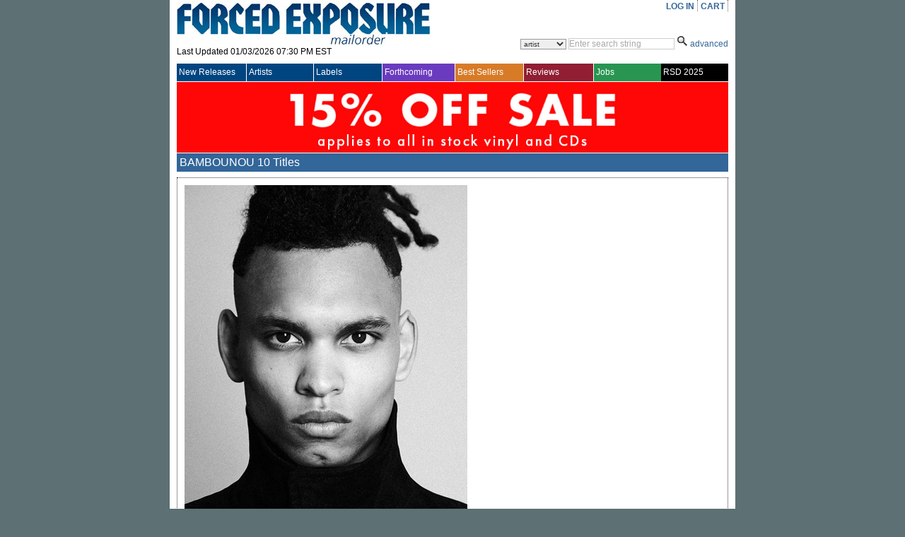

--- FILE ---
content_type: text/html; charset=utf-8
request_url: https://www.forcedexposure.com/Artists/BAMBOUNOU.html
body_size: 109034
content:

<!DOCTYPE html PUBLIC "-//W3C//DTD XHTML 1.0 Transitional//EN" "http://www.w3.org/TR/xhtml1/DTD/xhtml1-transitional.dtd">
<html xmlns="http://www.w3.org/1999/xhtml" >
<head id="ctl00_Head1"><title>
	BAMBOUNOU - Forced Exposure
</title><link id="ctl00_Link1" rel="stylesheet" type="text/css" media="screen" href="/App_Themes/Default/global.css?a=1" /><link id="ctl00_Link2" rel="stylesheet" href="/App_Themes/Default/ddcolortabs.css" type="text/css" /><meta name="google-site-verification" content="FrGjK1cIzPmNmocRPAWtHrpQopb2LkPB-NKOdsNI7xU" />
        <!-- <meta name="viewport" content="width=device-width, initial-scale=1.0" /> -->

    
</head>
    <script language="javascript" src="/JavaScripts/jquery-1.2.3.pack.js" type="text/javascript"></script>

    <script language="javascript" type="text/javascript">
        // IMAGE ROLLOVER FUNCTION
        function attachRollOverEvent(imageId) {
            $(imageId).mouseover(function () {
                $(this).attr("src", $(this).attr("src").split("_off").join("_on"))
            });
            $(imageId).mouseout(function () {
                $(this).attr("src", $(this).attr("src").split("_on").join("_off"))
            });
        };
        // DESCRIPTION EXPANDER
        function toggleDesc(div, speed) {
            $(div).each(function () {
                var ht = $(this).parent().prev().height() - ($(this).offset().top - $(this).parent().offset().top - 7);
                if ($(this).height() > ht) {
                    var truHt = $(this).height();
                    $(this).height(ht);
                    $(this).after("<a class=\"expander\">( ...show more... )</a>");
                    $(this).next("a").click(function () {
                        if ($(this).prev().height() == ht) {
                            $(this).prev().animate({
                                height: truHt + "px"
                            }, speed, function () {
                                $(this).next().html("( ...show less... )");
                            });
                        } else {
                            $(this).prev().animate({
                                height: ht + "px"
                            }, speed, function () {
                                $(this).next().html("( ...show more... )");
                            });
                        }
                    });
                }
            });
        }
        $(document).ready(function () {
            attachRollOverEvent(".btn img");
            $(window).load(function () {
                toggleDesc(".expandable.homepage", 200);
                toggleDesc(".expandable.search", 200);
            });
        });
    </script>

    <script language="javascript" type="text/javascript">
     
          (function(i,s,o,g,r,a,m){i['GoogleAnalyticsObject']=r;i[r]=i[r]||function(){
              (i[r].q=i[r].q||[]).push(arguments)},i[r].l=1*new Date();a=s.createElement(o),
              m=s.getElementsByTagName(o)[0];a.async=1;a.src=g;m.parentNode.insertBefore(a,m)
          })(window,document,'script','//www.google-analytics.com/analytics.js','ga');

        ga('create', 'UA-398278-2', 'forcedexposure.com');
        ga('send', 'pageview');



        function PageLoad() {

            var strSearch = '';
        //          alert(strSearch);
        //          alert(document.getElementById('basicsearch_wrap'));
        //          alert(document.getElementById('AdvancedTR'));
        //          

        if (strSearch == 'Basic' || strSearch == null || strSearch == '') {

            document.getElementById('basicsearch_wrap').style.display = '';
            if (document.getElementById('search_wrap') != null) {

                document.getElementById('search_wrap').style.display = 'none';
                document.getElementById('AdvancedTR').style.display = 'none';
            }
        }
        else {

            document.getElementById('basicsearch_wrap').style.display = 'none';
            document.getElementById('search_wrap').style.display = '';
            document.getElementById('AdvancedTR').style.display = '';
        }
        var strExist = ''
         if (strExist != "") {
             if (Get_Cookie('FE') != null) {
                 Delete_Cookie('FE', '/', '');
                 // alert('Cookie :' + Get_Cookie('FE'));
             }
         }

     }

     function Redirect() {
         window.location.href = '../Home.html';
    }
    function toggleDiv(divid) {
        if (document.getElementById(divid).style.display == 'none') {
            document.getElementById(divid).style.display = 'block';
        } else {
            document.getElementById(divid).style.display = 'none';
        }
    }

    function showControl(divid) {
        try {

            //alert(document.getElementById(divid).id);
            //alert(document.getElementById(divid).id);
            if (document.getElementById(divid).id == 'basicsearch_wrap') {
                //alert('bs')
                FEMaster.SearchSession('Basic');
                document.getElementById('basicsearch_wrap').style.display = '';
                //alert(document.getElementById('search_wrap'));
                if (document.getElementById('search_wrap') != null) {
                    //  alert('not null as');
                    document.getElementById('search_wrap').style.display = 'none';
                    document.getElementById('AdvancedTR').style.display = 'none';
                }
            }
            else {

                //alert(document.getElementById('AdvancedTR'));
                //alert(document.getElementById('ctl00_AdvancedSearch1_cboCountry'));
                FEMaster.SearchSession('Advanced');
                document.getElementById('basicsearch_wrap').style.display = 'none';
                document.getElementById('search_wrap').style.display = '';
                document.getElementById('AdvancedTR').style.display = '';
            }
        }
        catch (e) {

        }
    }



    function CheckUserLogin(flg) {
        var strExist = ''
        if (strExist == "") {
            if (flg == 'WantList')
                alert('Please login first to view your Want List');

            if (flg == 'MyAccount')
                alert('Please login first to view your Account Info');

            if (flg == 'CartList')
                alert('Please login first to view your Cart Items');

            return false;
        }
        else {
            return true;
        }
    }

    //************************************************
    // it does so by changing className of any dom object
    //added by sam
    function changCls(trObject, newClassName) {
        trObject.className = newClassName;
    }

    //************************************************
    //function to change border color of a dom object
    // it does so by changing className of the tr
    //added by sam
    function changeBorderClr(trObject, color) {
        trObject.style.borderColor = color;
    }
    function fnUpload() {
        alert('window is closed');
        var posx = 0;
        var posy = 0;
        if (!e) var e = window.event;
        if (e.pageX || e.pageY) {
            posx = e.pageX;
            posy = e.pageY;
        }
        else if (e.clientX || e.clientY) {
            posx = e.clientX + document.body.scrollLeft + document.documentElement.scrollLeft;
            posy = e.clientY + document.body.scrollTop + document.documentElement.scrollTop;
        }
        alert(posx + ", " + posy);
    }

    function isSalePeriodNow() {
        //alert(FEMaster.isSalePeriod());
        return FEMaster.isSalePeriod().value;
    }

    function ShowSalePricing(string) {
        return FEMaster.SalePricing(string).value;
    }

    function getSalePricingMessage() {
        return FEMaster.SalePricingMessage().value;
    }

    function getSalePricing(double) {
        return FEMaster.SalePricingAsDouble(double).value;
    }

    function getSalePricingMessage() {
        return FEMaster.SalePricingMessage().value;
    }
    function refreshHeader() {
        return FEMaster.RefreshHeader().value;
    }
    </script>


<body>
    <div id="fb-root"></div>
<script async defer crossorigin="anonymous" src="https://connect.facebook.net/en_US/sdk.js#xfbml=1&version=v7.0"></script>
    <script>window.twttr = (function (d, s, id) { var js, fjs = d.getElementsByTagName(s)[0], t = window.twttr || {}; if (d.getElementById(id)) return t; js = d.createElement(s); js.id = id; js.src = "https://platform.twitter.com/widgets.js"; fjs.parentNode.insertBefore(js, fjs); t._e = []; t.ready = function (f) { t._e.push(f); }; return t; }(document, "script", "twitter-wjs"));</script>
<form method="post" action="./BAMBOUNOU.html" id="aspnetForm">
<div class="aspNetHidden">
<input type="hidden" name="__EVENTTARGET" id="__EVENTTARGET" value="" />
<input type="hidden" name="__EVENTARGUMENT" id="__EVENTARGUMENT" value="" />
<input type="hidden" name="__VSTATE" id="__VSTATE" value="H4sIAAAAAAAEAO1dSXMbSXYWiwQXLS31pumZCVPZcPdQ7cZW4CayIfSAAClCAkkYAFvd7ZhQJFAJoJqFKkwthKBD/wBH+OA/4JMvti+O8N0++OYIh4+++H/4OH4vM6tQIEGKori6ydaQQFZW5svte9/LfPnmT2P3P1Mis69e5S3TtS3DqbA/errNypbjrtHG3gvWf/Xq4XjkUcM1Uqkv1qijN6qM2o22+oXeadVdU3yLfCky5LR9ajaY5udptPeqlmdqVdrpGsyJREdnGyrqsciDEjHTLRu0wTYtQ2O2+kVrX+SpMMcz3PuZr2/dHZtWxrT7kZkn6vyT5SdPnqzcf/jB7HTOdnXHLWrK//zn2OxMAVrUcHXLjNwuMKfBTE03W7MTVct2I3cqzGDUYQXqstmZKhRepjbtfPK18iAy7cvJ5E9kLAX/WCSSXpqfT+O3O/OJtJpIp5YTS6o2q5Sryq9nIzXLpUZEUVOziuak//5fx26N3bp160/wg3/x564Cv7arfcdlnQRUTWPkO2Y7IOLThUQK/4uRPDTRs9lTk3muTY0YKXt1Q2/AkNSsPWY+rS8v08XG4pK6Mr/AUk9WIlj4x6Ey+a8qc8ch/Vfyc6LCOpYLzZfVzXzfMaqNNuvQO/CpoDebz6D142NjH8iCZD6UdwYLmpyAX//8Z5lvX3cMsi9ljqqJVJQws2Fhzz6Nem4zri5Fv83eu5157aw6vAKia0+j26wnJYkSKMF0nkblh9XX8Lntut3VZLLX6yV68wnLbiXTqZSa/H6rJIT083YcDUqBimxTlu7EO3rDthyr6cYbVmcV8sVFrihIQQjKASPdgSlFTNphw6KInKtFR6Y8jbq2x4L0XYflPduGd0tWgxpMPuYFi6KhSpjgr2v9LpOpMr1t6Q1GOrq502h4NjQROqpDX/vfPLOO64Np0eC1UbLmIZMbznJ0rYOnDqxlGJODj0aWv12rRIkL5TyNwkPdHPSJS+0Wc7chm9OFpYjjNdya5MGqk0fVzZ+Mlpk/kjId2xNuvWxbmtc4z97o9HdswJuz6pBRVeQqtWK1tlGsVGvbua31UFWOa8MaOo/[base64]/4u7GMBiZuy14Vf2jnNPakfEcU8bZ3/Iri+2o0mxnYnNkMt+mIlAdtY56gBv1tWz1uhmDfQm6YbFk1lUnyD/AHM2czgTkULihIPKowaeBk1UzS/[base64]/Soobv9Vf5ix3P0BpbyO8P9xvtdy/1mMAKezZy9nyg+SfJHpE0dQgkAEaAEoaYGdegt3aQGabThtYYLNTguFNhr6402aequQ9hrSDf6vPfnHHi5b7BVkoeMXVJnFHIAUDPbsBp70EjdJExr9UnLtqx96EGnTbs6Vkba/a5pubqD3zRb32ekp7tteKBRe4+4zMR9qQQp6XsMEls6hX5oYKk9C57bABImjokDonQ9p43FNC27R22NwBNqtgxM4p0JbWAms1EyonMBm3w3EbrVZl3m6jhUMchr64b/lm6TuqXpIDL2S9Ow+MYYPulIQaFlUCgAKvRP3XvzBkfXhfFiMD4wtnXD6hGv64+ohtuQvBz7c5jx4TmSCZHSbHGb8K+ZZDg1E2KT2WfM7lCzD9M6lJgJscBsW9c0ZsJsDaVlAvKWzXW7r2rQEOaAHE3qGW6y2KEt+NoVqPNKF1/dttepm1Q3koUkjjdfTq9qm1triZ+6rUxyUGQmRNmy6ZT6JJ5aiqdXaqnUKv/3Nf+dSYazZULUK3hHfXLonXC2jE+hsnwD10cp+J6RxCe7vKwuS/jAZElWsgtypWOazy6y6rwPPpgcIgTZwnrQv/x7ZqDDObQkJLSEkjNC+yImy0+ZZADkbwP69AigV68R0Odh0dle5yC8p0vlg/C+mCIv13Plne3qSUA+nPsoqIc8KXW5dP5Anz4a6J+BwdC0DI1ollcH0Utlf289QXJNAEQCsL+PEFK3AD3gPcANAS4BPHB0QJCiPYmGbdAcsDLSRGN1zyXUqHsdDu27iN87dl3HkwCO6DyFPOZ9oeYLyVL5qxjPuoYPnv/7P9is0yfPPN3ULP4CTyd0jw5yBXoolMFmLvAjDmmLKTkUKGPTM4w4gHALxATglagYyCbnw0C0BHnZ1qFjsEnh1nQp6gsNML7pQU1c38RAy4Cmg14DlQU0GRRSV2/gWUpMtoCYgK7whHHB2Ouugfq1hwiM3cmLgu+WByMCvboHSmCPz6d1arvtVRLdgJ4+WtgYL6VhwaB0XVTfFApwcUpCj/P1y/[base64]/Z8IsG1ohAJpsY+60O/AU9zeQdK1Qk9jqMBs9d0upbtBk2DhbqHHITX8Bg6xSAFoGWW7n5FgMw04COIabptHCHb8lptlB+r5eskhvihHaQ0yLUsHAeb0wvHhTUj+h3FRR5me11XVso7wqCdDpYCLW94jsPFbfq0ki+S6DoFrrcDue1EVC7a4yDHBtwC8WEJi5bOIUdEbopGI/ZjD+sDJoT1q/NInWwgnJruOMJ0hfqBpMJ4PG4jGUbupANMerrB21tH0jdAyr/0YJXp0PSco8MEB9tU4tzolQyLrcM4Lmg6NFx32ggZUE4XoIVLCNXjTKxTR3I9y3I5xwSaaHDLFxZErlPXUVYuhZj01AccOcBQBgwRXymuxXkoYFTiONE6tM/xoI4MF0x2vYHM2/Dq0KcNmNYIJR5AjSbGrw6kFmdQ07Y6ONS2i33V5I1CwMI5QxCeLGgiTFAXFhPUgSQeysU52gIWSwrPOWYC8d6TRNdlDGc9TKUEKZowsyhU3eMDzzHLwdUnzBbShHmNXXbMjEBUhEkLKAdrYl/[base64]/DSteGMGK568RK95gzBDHPjVAoOQOYjl+OsHJ4Xnw5Jff1yoklZo//3PEY7gyispo1wKUgWXlaXjoxZEatBjAMh7h6d0u0+KcdHGwlMoLOvw4IisoXUdgosnhMES6mddtW4CTQBGGR4UTBdRFAGk2kqrBgd4bxLB9dLIG1oT0wefs8TYeDjptancJMzksw8g2kPKStgX5OPnz1TzSP+ARNkrWYIbB0ZkCk9hHZc4fckHjoO/3URdFg4kSRdrohA5VPRNRWtgNLjV4r3GihqSJbP8QZw4oTNKj/ZjPCYANSVGdPejZPuHCC+4GIKwxVDAug3HQbMpVOUyo3RekRW1kQ/[base64]/QaKoBMSNTyjQp3gHx2jjFF/Eu54ciIKKx30lwfi2Wjferhd4DdI9hzYE4R2QWi0W8Hq8C0pVPGYDftOVu+gBk8QHDIkEzbr6K+5seQZGm5ZgCXG3ZeCHR7f7OwP8jR1tLtaDA1keMEFyWIE9Y50gAGDyuqZ6G8jeAvfOjGJ3kHdhb49Tdpgwc4E93+CudAA7DCs1vU2dHA98uV4QjWTgn/qO6qZFNg7h1XTVVQz0BkJCU4j1MziadTM0gg1s3iN1IyPbMlDS/[base64]/cMsGX0aXS5gNXc/GTd9V1G0dnHjcqMJ3OtY+S5Acx3jqzg18PvnGHu7L42Yy7lPBguRWR7DvdfRUDp15nIWpQYCLwyRge85VtjD4Ojop7EOL3g325+NqOp467GR5BWE/IRFlBOQvnQbyl0dA/tI1gvwND1YkkB3cVoHl6BDsnEvC+vTSBWD9Ma6Ta9TGTQ1+aCOOdp0jz2jjP7IWbqRYPWdPHzIbLM/tAtYg9uOqBKsBQBCKrXs2Iqg4EYJVWRdMGVaz3UISyqmmI3dPsHoqDzX8s6B9PGtqgR3itjuO784dAN4PoCNanvmG5IxuO3w4CdaO3H6Re0LCSKjbdJ9qln++wtXRQCdJrTUofhv3xJJrNu0Z4UPjKh6mggnCnK7uitNj1gTdxT3iCRV4xrfX2niUaISoe4uZNnq14/wDM2NwawBsgw7tchvJZnOoYPYtg7p43iG98aVtY3WYqwMY4jYUOtW7wmZDgyw468KjIjCf2uKYi4KxRIVIWAJKa7Yodn8MFXfTc/hH1Im0x+K6Cc3Cy1G/[base64]/Cha0/mWiE11h+8lxQg69oiNeFtAL0dddL/gRcpdj54OLQPkNBBLHdxr4lqikyCbeNzCL1ch8+ZsHf5a1EF91e1Csb7QHV3TjODgoUrxHleCH4vgeQae8aCGBMOImz2Yx3ez+MlDsyA2IPTCuDlg92C3DR7yo58yMwzWArzG4xcET4PUGO2E3anebuwkyC/IKsDVdFKIhxYdPsV+C8SPtCSuJsSrR0D8k9NA/MoIiH9yjSDe9xq5vFtU6uXeouI4pQuYDrtDyqNNW3fidb6rMzAP2Ck9OOUd2WMgCdTFYYgPGG5TR7uiyyO6kcJz0tJbpEeDzX7pE6euxEjXoH1kweJouRdw/ybdR6uC+btQdvhoxEKLYO8oDC0BPsXVlZVUGEBRSQipfDOCy2OiKQKtlRtlPtyjheQCVPN2kcCMATPAYCGXypwJWtAZcgINttZA5QDepETN3Idg4BwGHxuGByos17R1VFp2uw8GlO9BGCP5NiS3LN4u6fInTSTKQ/9Jv7ugydDFG565N3KHDZ5VDa9lHeguHIcC1/Vb1ATCwJsa40f/mtTpoM12X+BRDp70xPBzEyrpxwJ3tnCvF2z2uqH36VCnc1MJ3brQedE3Y/GgCOgFRlqI4SEGzI6mgwZOn/SYDmSF8i07bk5C19e8OsNwgbZuOWgl4YYZMIUYenm51OkLo43ULWsPE3XhUGlCRxrCO8/p6dyBMUFyYvGIPvQPsrgrMIyPs8obU0TRo0XhLef70f3Rw6lIRx0fJUiRgF2Jpza8iT3KfZPRXEdHXTQIyR7r+30mnRZwQ1WWzXMgfcIr1yH/Eum7lyDr6KYrffWKpIm+JtgKWRJ6XCBpEiIOTFksWx86XUJrOSZOpoS/Mb9ej+H5hKELihhmr0FxCc6tpBx/xg38Fw9K7fvn8c1Ubidjb/B2U2J7punfCmchB9WYvDCPpAsjbSSifMrwfic75rGOo33LmwPBm1ivPx1J04A+gKGvWyZtIjGU0tYNihwSnriWF/h4yJXF24abBKwLXdhlrZZOAeDkjOFOtTGyZVkt3EeABdjnBQn3Q3RBBXAQq1UY5g1dk90Fc6+BI/OLNM9RRZ6Iu6X57uzCO3G3NPcXuVCvxdPf5VGPuMuzchrqpqZGcLeV/wfc7cJu86jnf5tHXTzO4eOGut1Qtxvqdn7U7YaxXSRj+4XwtKvvPsU123kyrvSouyVX8p6IesQ9EYwqN4pyJcPR6pIHAudlJzAa/IEo8RgbfvLVFv3JsuGPbuKfNbxzNvOqwnCYLROj30/DjyIj4f9J/tx5qDTvaw8VZQx+31aU+/cfKrMTNfbajXxRgulPdrsYVVMDqpJMzSfTqfQSSS2vzqdIeQupv6Yp0/i+Xwi8HeHRxSL3NN1BTbxqWib7RlNmwtnuP5yYndmwbJa3DMu+vTA78erz6poyAcV95OebhnwP7j+cnL2HvYEibejM0CIRHgtx9gNM/Y6C+pPJeSQVs3defY4P1nCTu6U9+HTl/l/lYMVzryDctv/DTM5ucVdGOpPzHAzxr9Mp/gn+rjGjpXudyTWbvtGNyTw1qUYjebw/hr9NOo0Cd+qQVTrlf5B/A2hBKkwwk6kCMzvU3oust/pdd3Lds60um9rQTQOW+eQGv9s4Jdfm5DObsQab2cRAbi/g19QmkAJq96eKDYb5p4o2/ztZdGzKjEgRUKM/9ZyC6m/QyHPapWbkBXQivVfSQQg88HWZbs6UAFY91MC3S95rhlTMbt3Z5l6eWJwDn3vkR1CfWMc2Hn/odHIb47D1J8rM9u6UocF6t6ubzJksW5htumzZrteixp2yx2xQSRW9YU1VrA5W81EFj9yBc2ww0AD8qu50tWG5vPwqMxm8N101AOwgc6SKN2Mnqz3Ia96pggp4I8SarFEdVN50rQ04wr97Nqg7ZffF1O4eXilh93ZNfrZTxbuhztSu7bU82n/0Eg9fgBWU5K3SGrNtC29fi4xR//mW7hijsxyeJUquouR2lVxNWVtX1ipKPqfkS0p+W8nvKJvw9Uel8EJZf6as7yobRWWjohTWlWcVZfOFsrmrFKtKcV0plpRiTXm+pTwvKy8qSqmolGpKaVfZLinbPyrbz5TtHaW8rpQ3lXJJKdeUckWp7CiVXaVaUqrbSrWorFeV6rqS31RqL5Ua/K4oz9aU3ZyyW1V2f1BelpWXW598Pb7SOu0PrDaFL7FHd+SqenRXrqNH93Dx3L7HuwUWaoe6zh8m1oAQTedBRaOrsJIvTOcNi99fnioIdjte+K4wsVWs5se/26xGvtPNvnGwkPGlJXVcXZ4fX1peHF9WU+NPltLjS09WlKX02Py4urAETbo9JOP48TLe5cU/4x4Sf5jJg81YLeZzpcn8ztZ64YfbAzPp7vr35fVKcWt9G8ytyc1ieXOnPPE89+OPEzAzGhMV0ByRlzuVUuFAmWNpRV0cW1DUhbHlsXlFnR9TxxYPSRlBUHs0c3vh0W2OY58goDYBEB9NR2YKEgu/eTjB0U95NBWZCYxT3kaZqKakNQeJiMlBfiZzTcxOcx28axuR7M/Jo1W0oKS+hh66v9kFegVqeXbqO+QABhMzAWq53w7rg7sA2iIVnt+REv52H4xPXEMqqVkExEWrK0VgYXZQ5nuDN+7LNz6sSo+SivTqXIWHH8qH94aKgQef3n+gaQ/HmtjazNe3Phy/hf16r4XIXoRK+BpVbmtjDx7ewv/ufvL1rVtC6odcav7xC66LUA4oBnTI1I6ZB3jei3z5E92nglatingQBBSt+D+ueTzHqcLcV9/MTrRt1ox8Bv0rjKNkMFiJttsxZiMuDlLks6P2G1CKT8dCQwzzA5rxYeTrkfXnhcv847lBAFSQ4tFHkZWfk/JZsu4b1fGujA4a78r4rEiHkoMAh1xEIcGHh2K5asokpI+r6aimTOG6+jDy5yNlKqH19ngOIzMKWX7zc5KnOaKqZ+tAh7Z/4JU9+jjy0eE4r0KECfyINOHTsduD5klCgMOEIpCRIvAF+HhuQdT/q5+TPCE5WNJ+5Q9H74gIAUIQgNNY1nrBgyG40bhjNyLF41btOwXzxOUGDZmOfOCTLR5h4Bto2vLhpuU0rWblARaGWhabU5cS6uJcDD0pvvoGly0vcpi/vVeJDw4O/Uc4LbBcTfkYl+n7dC0i7adjaxmwAMFyApPNeRpFMrfHotkveJTfTBKfZYdzUIM/R0Hlc4QenIxTkWnfvgI4/5sxiee/[base64]/FYZRG0BFRFKpFOvV35nLa8B8ODjIonwoUMNM+79ePx2ib9Fm2Dsp2htkkf0jbpYW3zX/cuMMJxZjd0nLabPRi/LbOWHb4VkEmuZfmxETwJ1B1PfLc4bVBvEJNvN3sFY7MNC3hJ8dhACB6JjQ+NH4MNEjH6mp/G465B2iDiGj65ibV2E2vtlLHWDkLCVYivNrwaLz2m2gFxrnMctQOjfR6x07i2u06UOV8QVceOYxkNLelHFDuSMSv5whUizCjMdSHMpxyCs+LLoWPQY/jywgn4LTQkNreYWJx/O10+ZXEPhkd4BFt+p04UZPn3o8kyhqE5hiujYGdFlSO8shBTDhJ8ovwv927I8A0ZviHDN2T4hgzfkOHrQ4YnrgoZjr+NiQ0isorq10YRCfRIjOMCiiOwxTH+g/iE5z7haIchmvzZUaFn3/Wg83yJ891wF1wJ8nw5Q+bT6u33odWHY4AeQ61X38KFQ82MzYngiG8n2O9V6IPD82EE1T6D7hYEXLLdgEXfDV/zAdb85WEi/eUpefR/T7xX0OOD5Pcm0PFNoGMR6Jg7WF0bXRfEchXVN0atZJfCItZdWMLxDos3+WUR+APjELc7r+O6jMkWN0Rg1HhLBEaN2/5SD2IyhpTht+8Z/Pbq6cygK6+JzryUoT8bpXoo4ukxSvXJ2/TfoB9Oumf1HkU+ODxZRijUixiL67Pl9Y8Tx0R7PqiI3yPCMxR1AGkGmv0KRHUG8cIgyRt7E8n5QCRnDfXCFdG+J9jzx6iVourfj1rywZoO1r7nr3+xpkXcy5Ba/c3REVKvlsac9pt/JbTlRQ/V2RzZDEV/PbWHbdC42JwMkfa+HrbHlfhgeOxHKL/37l6h2Sa/4HWfgTHplzTkv7Qw7L/0t+OHLcLzDSMN9ckA0jJ4tKgUkkMBo4O0IEi0SMFSITV8u10+uC4hoTO7x8Y1382iKpi6RqoAo1Ee47zPD12sJt9WwYi+cdYNZj6+GtIBH4+I/nsFwR+lvi7gfzaDczaoPxTA9b1Qn7cKMDp9Zqh/VIkPhgd9BOqfvl8DuE+fGdy/1V31f8dHRpU+dFg+FE9amicXG0kacHI4hjQ/r3qv6NFQZChutDi9/6VEjA7fIr8OSkX1cesvRrrDWPUBf8K8IS0ygQGBr6LaUK+R2jhd95+RnlDPTE+oZ20dHFXig+FRHqEn3qEjL8MO+Lfxm1DSFxtKGg2ewP7BrsKE4wJHCwe20QZQgmih+B/XAOAxSp6oOjFqYVjSsWNwPUgduus27Xt+XMXLbuo1uux2+mE4I+9d9WS33d4OzbwpZ2oUHFXig+GRHgH279iZl2EJ/NPtE0cmROuAnciTFu9AHwanS4g6iJKJeINh1AxiDArIPMvogujvKuIKCl+0C40oCE2TsQSDfTM/fmDQ/DOKHIhFy5iBshOvWbTATDF7EzDwIgMGZpLFLAYNPOice50CBQJu3r5W5Mq/kTPy6nWgiPzbJOrQragD3OpKXYtSr9G1qFMPwlkxq5PdizrBvX+VX2RS5xPqkzOJIzCyvAfDg3zSOAJH9uPxcQQWj3cU4bKdYRyBxWFXkUGKT8f+/oaO3dCxXyAdu+FiFx28+ZrzsDuD6IcTMp7itERanuhD7KGoh5GTRVecCor6P/NailhDuAAA" />
<input type="hidden" name="__VIEWSTATE" id="__VIEWSTATE" value="" />
</div>

<script type="text/javascript">
//<![CDATA[
var theForm = document.forms['aspnetForm'];
if (!theForm) {
    theForm = document.aspnetForm;
}
function __doPostBack(eventTarget, eventArgument) {
    if (!theForm.onsubmit || (theForm.onsubmit() != false)) {
        theForm.__EVENTTARGET.value = eventTarget;
        theForm.__EVENTARGUMENT.value = eventArgument;
        theForm.submit();
    }
}
//]]>
</script>


<script src="/WebResource.axd?d=524jZ7Sn0CS0tsfBQf53U4rvxriwGQ5wthVJUheMrka89PHtTLSAWiruw4eC_OgEoiZCKa4P3MrVGLvnr6yfONFFJCdzYL1DQKlopHfRNYk1&amp;t=638286079360000000" type="text/javascript"></script>

<script type="text/javascript" src="/ajax/common.ashx"></script><script type="text/javascript" src="/ajax/Artist,App_Web_artist.aspx.cdcab7d2.ashx"></script><script type="text/javascript" src="/ajax/FEMaster,App_Web_femaster.master.cdcab7d2.ashx"></script>
<script src="../JavaScripts/dropdowntabs.js" type="text/javascript"></script>
<script src="../JavaScripts/cookies.js" type="text/javascript"></script>
<script src="../JavaScripts/ForcedExposure.js" type="text/javascript"></script>
<script src="../JavaScripts/Dialog.js" type="text/javascript"></script>
<script src="/ScriptResource.axd?d=JRzkeGcChrgb4AmzX1WZw1mAGWRMkYXlVnw3VfJjYhYyxeHXsMnO6tSD9cddkaWhoiLmWFnMHDZo9biN18e9wd7wSgwOVDY9juqL7EdfY38gfVeKsYom5YY2zQXs0J6mm3s876j_DKGRJI6pLhRtLB_WJkEpkUqAVo_8IOAQ7bzVdLV6WhVfmsDVxhXJxArr0&amp;t=13798092" type="text/javascript"></script>
<script type="text/javascript">
//<![CDATA[
if (typeof(Sys) === 'undefined') throw new Error('ASP.NET Ajax client-side framework failed to load.');
//]]>
</script>

<script src="/ScriptResource.axd?d=r3Aj4TsMZ2chKr0A5AEK4RrlEjvw1hzUEeHmvTkk0Hf2_r4YGCmfH-c4CS8TxBYy97ztuUDH2Zv9_BDTrKRkY5wzVjF8n-zKKsjmBmlastc4iSYiBXBNL1eO_oGxU-ON8dmZzzmdnT2Arv2pXUiL1p7QtKxDX3nG1MtlMhxk3S6KRbxtzwPmJIaJWsdP461b0&amp;t=13798092" type="text/javascript"></script> 

<div id="wrapper">
  <div id="content">
<script type="text/javascript">
//<![CDATA[
Sys.WebForms.PageRequestManager._initialize('ctl00$ScriptManagerMaster', 'aspnetForm', ['tctl00$UpdatePanelMaster',''], [], [], 90, 'ctl00');
//]]>
</script>

    <table border="0" cellpadding="0" cellspacing="0" width="780px" >

      <tr>
        <td height="90" valign="top">
          <div id="header_table">

            

            <div id="header_logo" style="height:87px;">
              <a id="ctl00_hlnkHome" href="../Home.html"><img src="../App_Themes/Default/Images/FE_logo.jpg" id="ctl00_IMG1" alt="FORCED EXPOSURE" title="FORCED EXPOSURE" /></a>
              <div style="padding-bottom:1px; height:20px; clear:both;">
                <span id="ctl00_lblLastUpdated">Last Updated 01/03/2026 07:30 PM EST</span>
              </div>
            </div>

            <div id="header_menu">
              <ul id="usermenu">

                <li><a id="hrLogin" href="#"><a id="ctl00_lnkLogin" href="javascript:__doPostBack(&#39;ctl00$lnkLogin&#39;,&#39;&#39;)">LOG IN</a></a>
                    </li>

                

                
                
                <li><a id="ctl00_hlnkCart" href="../CAM/CartList.html">CART</a>
                  <div id="ctl00_UpdatePanelMaster">
	
                      <table id="ctl00_tblCart" border="0" class="header_cart" style="display:none;">
		<tr>
			<td>
                            Cart Items : <span id="ctl00_lblCartItems"></span>
                          </td>
		</tr>
		<tr>
			<td>
                            Sub Total : <span id="ctl00_lblSubTtl"></span>
                          </td>
		</tr>
	</table>
	 
                    
</div>
                </li>

              </ul>
            </div>

            <div class="header_search">            
<div id="ctl00_BasicSearch1_panelBasic" onkeypress="javascript:return WebForm_FireDefaultButton(event, &#39;ctl00_BasicSearch1_imgbtnSearch&#39;)">
	
<script language="javascript" type="text/javascript">
function clearBasicBox()
{
   if(document.getElementById('ctl00_BasicSearch1_txtSearchString').value == 'Enter search string')
   { 
       document.getElementById('ctl00_BasicSearch1_txtSearchString').value =""; 
       document.getElementById('ctl00_BasicSearch1_txtSearchString').focus();
       document.getElementById('ctl00_BasicSearch1_txtSearchString').style.color ="black" ;
   }         
} 
    
   
function BasicCheckString()
{
     var strString ;   
     strString = document.getElementById('ctl00_BasicSearch1_txtSearchString').value; 
     if (strString=='Enter search string' || strString.trim()=='')
     {
        alert('Please enter a search term.');    
        return false;
     }
     else  
     {  
         return true;
     }
}
</script>
<div id="basicsearch_wrap" style="display:none;">
			<div id="basicsearch">
			
				<span id="searchbar_centered_middle">
              	   <select name="ctl00$BasicSearch1$cboCustomSearch" id="ctl00_BasicSearch1_cboCustomSearch" title="Specify custom search">
		<option value="artist">artist</option>
		<option value="label">label</option>
		<option value="title">title</option>
		<option value="catalog">catalog #</option>
		<option value="any field">any field</option>

	</select>
              	</span>
				
				<span id="searchbar_centered_middle1">
				<input name="ctl00$BasicSearch1$txtSearchString" type="text" value="Enter search string" maxlength="60" id="ctl00_BasicSearch1_txtSearchString" title="Enter search string" onfocus="clearBasicBox();" style="color:DarkGray;" />                                                                    
				</span>
				<span id="searchbar_centered_bottom">
				<input type="image" name="ctl00$BasicSearch1$imgbtnSearch" id="ctl00_BasicSearch1_imgbtnSearch" title="Click here for Search" src="../App_Themes/Default/Images/ui/search_icon.gif" alt="Search" onclick="return BasicCheckString();" style="border-width:0px;" /> 
				
				</span>
				
				<span id="advanced_button">
				<a href="#" onclick ="showControl('search_wrap');" title="Switch to advanced search">advanced</a>
				</span>
				
				
			</div>
			 <input type="hidden" name="ctl00$BasicSearch1$hidSearch" id="ctl00_BasicSearch1_hidSearch" /> 
			</div>
	
</div>  

	
            </div>            
          </div>
        </td> 
      </tr>

      <tr>
        <td>
        <!-- NAV MENU START -->
<div id="nav_main">
<table width="100%" border="0" cellspacing="0" cellpadding="0" align="center" >
<tr style="height:25px;">
<td id=1 class="Uppermenu_Unselect" style="padding-left : 3px; border-right :solid 1px white;" height="18px" width="107px" valign="middle" align="left" onmouseover="{overCssClass(this,'Uppermenu_select_hover');}" onmouseout="if (this.title!='click'){overCssClass(this,'Uppermenu_Unselect');}">
<a href="../New/NewIndex.html" id="ctl00_A1" onclick="return LinkClick(&#39;1&#39;,&#39;0&#39;,&#39;1&#39;,&#39;N&#39;,&#39;New/NewIndex.html&#39;);" style="color:white; font-family:Arial;font-size:12px;width :100%;display:block;">New Releases
</a>
</td>
<td id=19 class="Uppermenu_Unselect" style="padding-left : 3px; border-right :solid 1px white;" height="18px" width="107px" valign="middle" align="left" onmouseover="{overCssClass(this,'Uppermenu_select_hover');}" onmouseout="if (this.title!='click'){overCssClass(this,'Uppermenu_Unselect');}">
<a href="ArtistIndex.html" id="ctl00_A2" onclick="return LinkClick(&#39;19&#39;,&#39;0&#39;,&#39;19&#39;,&#39;N&#39;,&#39;Artists/ArtistIndex.html&#39;);" style="color:white; font-family:Arial;font-size:12px;width :100%;display:block;">Artists
</a>
</td>
<td id=20 class="Uppermenu_Unselect" style="padding-left : 3px; border-right :solid 1px white;" height="18px" width="107px" valign="middle" align="left" onmouseover="{overCssClass(this,'Uppermenu_select_hover');}" onmouseout="if (this.title!='click'){overCssClass(this,'Uppermenu_Unselect');}">
<a href="../Labels/LabelIndex.html" id="ctl00_A3" onclick="return LinkClick(&#39;20&#39;,&#39;0&#39;,&#39;20&#39;,&#39;N&#39;,&#39;Labels/LabelIndex.html&#39;);" style="color:white; font-family:Arial;font-size:12px;width :100%;display:block;">Labels
</a>
</td>
<td id=21 class="Uppermenu_Unselect_forthcoming" style="padding-left : 3px; border-right :solid 1px white;" height="18px" width="107px" valign="middle" align="left" onmouseover="{overCssClass(this,'Uppermenu_select_hover_forthcoming');}" onmouseout="if (this.title!='click'){overCssClass(this,'Uppermenu_Unselect_forthcoming');}">
<a href="../Forthcoming.html" id="ctl00_A4" onclick="return LinkClick(&#39;21&#39;,&#39;0&#39;,&#39;21&#39;,&#39;N&#39;,&#39;Forthcoming.html&#39;);" style="color:white; font-family:Arial;font-size:12px;width :100%;display:block;">Forthcoming
</a>
</td>
<td id=81 class="Uppermenu_Unselect_best" style="padding-left : 3px; border-right :solid 1px white;" height="18px" width="107px" valign="middle" align="left" onmouseover="{overCssClass(this,'Uppermenu_select_hover_best');}" onmouseout="if (this.title!='click'){overCssClass(this,'Uppermenu_Unselect_best');}">
<a href="../Best/BestIndex.html" id="ctl00_A5" onclick="return LinkClick(&#39;81&#39;,&#39;0&#39;,&#39;81&#39;,&#39;N&#39;,&#39;Best/BestIndex.html&#39;);" style="color:white; font-family:Arial;font-size:12px;width :100%;display:block;">Best Sellers
</a>
</td>
<td id=283 class="Uppermenu_Unselect_highlight" style="padding-left : 3px; border-right :solid 1px white;" height="18px" width="107px" valign="middle" align="left" onmouseover="{overCssClass(this,'Uppermenu_select_hover_highlight');}" onmouseout="if (this.title!='click'){overCssClass(this,'Uppermenu_Unselect_highlight');}">
<a href="../Features/LatestFeature.html" id="ctl00_A6" onclick="return LinkClick(&#39;283&#39;,&#39;0&#39;,&#39;283&#39;,&#39;Y&#39;,&#39;Features/LatestFeature.html&#39;);" style="color:white; font-family:Arial;font-size:12px;width :100%;display:block;">Reviews
</a>
</td>
<td id=66 class="Uppermenu_Unselect_staffpicks" style="padding-left : 3px; border-right :solid 0px white;" height="18px" width="108px" valign="middle" align="left" onmouseover="{overCssClass(this,'Uppermenu_select_hover_staffpicks');}" onmouseout="if (this.title!='click'){overCssClass(this,'Uppermenu_Unselect_staffpicks');}">
<a href="../Employment.aspx" id="ctl00_A77" onclick="return LinkClick(&#39;4&#39;,&#39;0&#39;,&#39;4&#39;,&#39;Y&#39;,&#39;Employment.aspx.html&#39;);" style="color:white; font-family:Arial;font-size:12px;width :100%;display:block;">Jobs
</a>
</td>
<td id=4 class="Uppermenu_Unselect_RecordStoreDay" style="padding-left : 3px; border-right :solid 0px white;" height="18px" width="108px" valign="middle" align="left" onmouseover="{overCssClass(this,'Uppermenu_select_hover_RecordStoreDay');}" onmouseout="if (this.title!='click'){overCssClass(this,'Uppermenu_Unselect_RecordStoreDay');}">
<a href="../RecordStoreDay.aspx" id="ctl00_A7" onclick="return LinkClick(&#39;4&#39;,&#39;0&#39;,&#39;4&#39;,&#39;Y&#39;,&#39;RecordStoreDay.aspx&#39;);" style="color:white; font-family:Arial;font-size:12px;width :100%;display:block;">RSD 2025
</a>
</td>
</tr>
</table>
</div>
<div id="SubMenu">
</div>


<input name="ctl00$Menu1$hdTabWidth" type="hidden" id="ctl00_Menu1_hdTabWidth" /> 
<input name="ctl00$Menu1$hdTabNm" type="hidden" id="ctl00_Menu1_hdTabNm" />
<script language="javascript" type="text/javascript">

    var winUrl;


    function overimg(obj, col) {
        //alert(col);
        obj.style.backgroundImage = "url(" + col + ")";
    }

    function overCssClass(obj, cssclass) {
        //obj.style.background = '#ccc';
        obj.className = cssclass;
        //alert(obj.className);
    }

    function LinkClick(Id, childId, MainId, EditFlag, Url) {
        // alert('Id: '+ Id +', ChildId : ' + childId + ', MainID: ' + MainId + ', Flag: ' + EditFlag + ', Url: ' + Url);
        //if (Menu.SetId(Id, childId, MainId, EditFlag, Url).value == true)
            return true;
        //else
        //    return false;
    }


    function UrlClick(Url) {
        // alert(Url);
        var mypage = Url;
        OpenDialog('780px', '600px', 'yes', 'top', '115px', '95px', mypage);
        return false;
    }
    function OpenDialog(Width, Height, Scrolling, Position, TopPos, LeftPos, PageName) {
        var myname = 'mywin'
        var w = Width
        var h = Height
        var scroll = Scrolling
        var pos = Position
        var TopPosition = TopPos
        var LeftPosition = LeftPos
        var mypage = PageName

        settings = 'width=' + w + ',height=' + h + ',top=' + TopPosition + ',left=' + LeftPosition + ',scrollbars=' + scroll + ',toolbar=yes,location=yes,directories=yes,status=yes,menubar=yes,scrollbars=yes,resizable=yes';

        if (winUrl != null) {
            try {
                if (winUrl.location.href.lastIndexOf('/') > 0) {
                    var OldPgNm = winUrl.location.href.substring(winUrl.location.href.lastIndexOf('/') + 1, winUrl.location.href.length);
                    if (OldPgNm == mypage) {
                        winUrl.location.href = mypage;
                        winUrl.focus();
                    }
                    else {
                        winUrl.close();
                        winUrl = window.open(mypage, myname, settings);
                    }
                }
            }
            catch (e) {
                winUrl = window.open(mypage, myname, settings);
                winUrl.focus();
            }
        }
        else {
            winUrl = window.open(mypage, myname, settings);
        }
    }


 </script>
        <!-- NAV MENU END -->
        </td>
      </tr>

      <tr id="AdvancedTR" style="display:none" >
        <td>
        <!-- ADVANCED SEARCH START -->
<div id="ctl00_AdvancedSearch1_PanelAdvancedSearch" onkeypress="javascript:return WebForm_FireDefaultButton(event, &#39;ctl00_AdvancedSearch1_imgbtnSearch&#39;)" style="width:100%;">
	
<script language="javascript" type="text/javascript">
function clearSearchBox()
{
  if(document.getElementById('ctl00_AdvancedSearch1_txtSearchString').value == 'Enter search string')
   {
    document.getElementById('ctl00_AdvancedSearch1_txtSearchString').value =""; 
    document.getElementById('ctl00_AdvancedSearch1_txtSearchString').focus();
    document.getElementById('ctl00_AdvancedSearch1_txtSearchString').style.color ="black" 
   } 
}
    
function CheckString()
{
    var strString ;
    strString = document.getElementById('ctl00_AdvancedSearch1_txtSearchString').value; 
    //alert(strString);
    if (strString == 'Enter search string' || strString.trim() == '')
    {
        if (document.getElementById('ctl00_AdvancedSearch1_chkSoundSamples').checked == true)
        {
         return true;
        }
        if (document.getElementById('ctl00_AdvancedSearch1_cboCountry').value.toLowerCase() != '[all countries]')
        {
         return true;
        }
//        if (document.getElementById('ctl00_AdvancedSearch1_cboAllTime').value.toLowerCase() != '[all times]')
//        {
//         return true;
//        }
        if (document.getElementById('ctl00_AdvancedSearch1_cboAllFormats').value.toLowerCase() != '[all formats]')
        {
         return true;
        }        
        if (document.getElementById('ctl00_AdvancedSearch1_cboAllGenres').value.toLowerCase() != '[all genres]')
        {
         return true;
        }   
        alert('Please enter a search term.');         
        return false;
     }
     else  
     {  
        return true;
     }
}
</script>

<div id="search_wrap" style="display:none"><!-- KEEP THE DISPLAY:NONE STYLE HERE RATHER THAN IN STYLE SHEET -->
    <div id="search_bar">
      soundclips <span title="Check to get product with sound samples" style="background-color:Silver;"><input id="ctl00_AdvancedSearch1_chkSoundSamples" type="checkbox" name="ctl00$AdvancedSearch1$chkSoundSamples" /></span> 
           
<select name="ctl00$AdvancedSearch1$cboCountry" id="ctl00_AdvancedSearch1_cboCountry" title="Specify country for the product" style="width:200px">
		<option value="[All Countries]">[All Countries]</option>
		<option value="AR">Argentina</option>
		<option value="AU">Australia</option>
		<option value="AT">Austria</option>
		<option value="BE">Belgium</option>
		<option value="BR">Brazil</option>
		<option value="CA">Canada</option>
		<option value="CL">Chile</option>
		<option value="CN">China</option>
		<option value="CO">Colombia</option>
		<option value="HR">Croatia</option>
		<option value="CZ">Czech Republic</option>
		<option value="DK">Denmark</option>
		<option value="EG">Egypt</option>
		<option value="EU">Europe</option>
		<option value="FI">Finland</option>
		<option value="FR">France</option>
		<option value="DE">Germany</option>
		<option value="GR">Greece</option>
		<option value="HK">Hong Kong</option>
		<option value="HU">Hungary</option>
		<option value="IS">Iceland</option>
		<option value="IE">Ireland</option>
		<option value="IL">Israel</option>
		<option value="IT">Italy</option>
		<option value="JM">Jamaica</option>
		<option value="JP">Japan</option>
		<option value="KR">Korea</option>
		<option value="LI">Liechtenstein</option>
		<option value="LT">Lithuania</option>
		<option value="LU">Luxembourg</option>
		<option value="NL">Netherlands</option>
		<option value="NZ">New Zealand</option>
		<option value="NG">Nigeria</option>
		<option value="NO">Norway</option>
		<option value="PE">Peru</option>
		<option value="PH">Philippines</option>
		<option value="PL">Poland</option>
		<option value="PT">Portugal</option>
		<option value="PR">Puerto Rico</option>
		<option value="RO">Romania</option>
		<option value="RU">Russian Federation</option>
		<option value="SL">Scotland</option>
		<option value="SN">Senegal</option>
		<option value="SI">Slovenia</option>
		<option value="ES">Spain</option>
		<option value="SE">Sweden</option>
		<option value="CH">Switzerland</option>
		<option value="TW">Taiwan</option>
		<option value="TH">Thailand</option>
		<option value="TR">Turkey</option>
		<option value="GB">UK</option>
		<option value="UA">Ukraine</option>
		<option value="US">United States</option>
		<option value="UY">Uruguay</option>
		<option value="WP">World&#39;s Leading Terrorist State</option>
		<option value="WM">World&#39;s Misleading Terrorist State</option>

	</select> 


			

<!-- note: the list of formats below should be pulled from the formats table -->
            <select name="ctl00$AdvancedSearch1$cboAllFormats" id="ctl00_AdvancedSearch1_cboAllFormats" title="Specify the format for product" style="width:120px">
		<option value="[All Formats]">[All Formats]</option>
		<option value="661">Book</option>
		<option value="173">Cassette</option>
		<option value="675">CD</option>
		<option value="710">Clothing</option>
		<option value="862">Digital</option>
		<option value="689">DVD</option>
		<option value="62">MISC</option>
		<option value="3">VHS</option>
		<option value="146">Vinyl</option>

	</select> 

<!-- note: the list of formats below should be pulled from the genre table -->
            <select name="ctl00$AdvancedSearch1$cboAllGenres" id="ctl00_AdvancedSearch1_cboAllGenres" title="Specify the genre for product" style="width:100px">
		<option value="[All Genres]">[All Genres]</option>
		<option value="2">CLASSICAL</option>
		<option value="15">COMEDY</option>
		<option value="4">ELECTRONIC</option>
		<option value="14">EXPERIMENTAL</option>
		<option value="7">HIPHOP</option>
		<option value="3">JAZZ</option>
		<option value="13">Misc</option>
		<option value="1">ROCK</option>
		<option value="5">WORLD</option>

	</select> 

                    <select name="ctl00$AdvancedSearch1$cboCustomSearch" id="ctl00_AdvancedSearch1_cboCustomSearch" title="Specify custom search" style="width:75px">
		<option value="artist">artist</option>
		<option value="catalog">catalog #</option>
		<option value="label">label</option>
		<option value="title">title</option>
		<option value="any field">any field</option>

	</select>
	

			<input name="ctl00$AdvancedSearch1$txtSearchString" type="text" value="Enter search string" maxlength="50" id="ctl00_AdvancedSearch1_txtSearchString" title="Enter search string here" onfocus="clearSearchBox();" style="color:DarkGray;width: 125px;" /> 

		<input type="image" name="ctl00$AdvancedSearch1$imgbtnSearch" id="ctl00_AdvancedSearch1_imgbtnSearch" title="Click here for Search" src="../App_Themes/Default/Images/ui/search_icon1.gif" alt="Search" onclick="return CheckString();" /> 

			<a href="#"  onclick="showControl('basicsearch_wrap');">
			<img src="../App_Themes/Default/Images/ui/close_search.gif" alt="close advanced search" title="Switch to basic search" /></a>
		</div>
		 <input type="hidden" name="ctl00$AdvancedSearch1$hidSearch" id="ctl00_AdvancedSearch1_hidSearch" /> 
	</div>


</div>
<script type ="text/javascript" language ="javascript" >

	</script>
	
        <!-- ADVANCED SEARCH END -->
        </td>
      </tr>
        <tr><td>
		    <img src="../App_Themes/Default/Images/sale_banner.jpg" id="ctl00_imgSaleBanner" style="padding-top: 1px;width:780px;" />
	    </td></tr>
      <tr>
        <td>
        <!-- CONTENT START -->


    <script type="text/javascript" language="javascript">   
var win1 =null;

function CheckValue(event)
    {
        var key;
	    key = event.keyCode || event.which;
	    var str1 = event.which;
	    
	    if(event.which == 0)
	        key = event.which;
	    
	    if(key == 0)
	         return true;
	   
	   if (key == 13)
	   {
	        if (CheckPageNo())
	        {
	          document.getElementById('ctl00_ContentPlaceHolder1_btnTest').click();
	          return false; 
	        }
	        else
	        {
	          return false;
	        }
	   }
	   
	   if ((key >= 48 && key <= 57) || key == 8 )
	    {
	        return true;
	    }
	    else
	    {   
	        if(event.which)
	        {}
	        else
	        {   
	          event.keyCode=0;
	        }
            return false;
	    }
    }

function SetDefVal()
{
    var PageNo = document.getElementById('ctl00_ContentPlaceHolder1_txtGoToPage').value;
    //alert(PageNo);
    if (PageNo == '' || PageNo == '0')
    {
        document.getElementById('ctl00_ContentPlaceHolder1_txtGoToPage').value = '1';
      //  document.getElementById('ctl00_ContentPlaceHolder1_imgbtnGo').focus();
    }
        
}

function CheckPageNo()
{
    var TotalPage = parseInt('10');
    var PageNo = document.getElementById('ctl00_ContentPlaceHolder1_txtGoToPage').value;
        
    // alert(TotalPage + ' | ' + PageNo);
    if (PageNo > TotalPage)
    {
        alert('Item number should not be greater then ' + TotalPage);
        document.getElementById('ctl00_ContentPlaceHolder1_txtGoToPage').value = '';
        document.getElementById('ctl00_ContentPlaceHolder1_txtGoToPage').focus(); 
        return false
    }
    else
        return true;
}
function OnlyNumbers( e )
{
e = e || window.event;
ch = e.which || e.keyCode;
if( ch != null) {
if( (ch >= 48 && ch <= 57)
|| ch == 0 || ch == 8
|| ch == 13 || ch == 9   || ch == 46
||  (ch >= 37 && ch <= 40) 
|| ch == 109 || ch == 190 ) return true;
}
alert('Please enter a numeric value.');
return false; 
}


function AddItemWantList(ItemNumber)
{
    
    var strExist = '';
        
    if(strExist == "")
    {
        alert('Please login first to add item to Want List');
    }        
    else
    {
        var strVal = Artist.UserWantList(ItemNumber)                
        if(strVal.value == "0")
        {
           alert('Item added to your want list');
        }  
        else
        {
          alert('Item already exist in your want list');
        }              
    }
    return false;
}


function AddToCart(CatNo,Price,obj)
	{	   
	   var exp;
	   var i;
	   var TotalPrice = 0;
	   var TotalQnty = 0;
	   var CntrId = obj.id;
	   // alert(CntrId);
	   if('' == '' || '' == null )
	   {
	        exp = CatNo + '~' + 1 + '~' + Price;
	        Set_Cookie('FE',exp,'Cookie');
	        document.getElementById('ctl00_tblCart').style.display = 'block';
	        if (Get_Cookie('FE').split('|').length - 1 == 0)
	        {
	            document.getElementById('ctl00_lblCartItems').innerHTML = 1;
	        }
        
	        for (i=0 ; i<=Get_Cookie('FE').split('|').length - 1; i++)
	        {
	            if (Get_Cookie('FE').split('|')[i] != '' && Get_Cookie('FE').split('|')[i] != null)
	            {
	                TotalPrice  = parseFloat(TotalPrice) + (parseFloat(Get_Cookie('FE').split('|')[i].split('~')[2]) * parseInt(Get_Cookie('FE').split('|')[i].split('~')[1])) ;
	                TotalQnty = parseInt(TotalQnty) + parseInt(Get_Cookie('FE').split('|')[i].split('~')[1]);
	            }
	        }
	        // alert('total proce :' + TotalPrice);
	        document.getElementById('ctl00_lblSubTtl').innerHTML = formatCurrency(TotalPrice);
	        if (isSalePeriodNow()) {
	            document.getElementById('ctl00_lblSubTtl').innerHTML = ShowSalePricing(document.getElementById('ctl00_lblSubTtl').innerHTML);
	            document.getElementById('ctl00_lblSubTtl').style.color = "red";
	        }
	        document.getElementById('ctl00_lblCartItems').innerHTML  = TotalQnty;
	        if (CntrId.indexOf('divPriceAddBtn') != -1 )
	        {
	            document.getElementById(CntrId).style.display = 'none';
	            CntrId = CntrId.replace('divPriceAddBtn','divPriceAddedBtn');  
	            document.getElementById(CntrId).style.display = 'block';
	        }
	        // alert('Item added to your cart list');
	        //Delete_Cookie('FE');
            return false;
	    }
	    else
	    {
	        var val = String(Artist.AddCart(CatNo).value); 
	        if (val != false)
	        {
	            var strArr = new Array();
	            document.getElementById('ctl00_tblCart').style.display = 'block';
	            document.getElementById('ctl00_lblSubTtl').innerHTML = formatCurrency(val.substring(val.indexOf('|')).replace('|', ''));
	            if (isSalePeriodNow()) {
	                document.getElementById('ctl00_lblSubTtl').innerHTML = ShowSalePricing(document.getElementById('ctl00_lblSubTtl').innerHTML);
	                document.getElementById('ctl00_lblSubTtl').style.color = "red";
	            }
	            document.getElementById('ctl00_lblCartItems').innerHTML  = parseInt(val.substring(0,val.indexOf('|')));
	            // alert('Item added to your cart list');
	            if (CntrId.indexOf('divPriceAddBtn') != -1 )
	            {
	                document.getElementById(CntrId).style.display = 'none';
	                CntrId = CntrId.replace('divPriceAddBtn','divPriceAddedBtn');  
	                document.getElementById(CntrId).style.display = 'block';
	            }
	            return true;    
	        }
	        else
	        {
	            alert('Item is not added to your cart\nPlease try again');
	            return false;
	        }
	        
	    }
	    
	}
	
	function SetArtist(ArtistId)
    {
        if (Artist.SetId(ArtistId,"Artist").value == true)
            return true;
        else
            return false;    
    }
    
    function SetCatalog(CatalogId)
    {
        if (Artist.SetId(CatalogId,"Catalog").value == true)
            return true;
        else
            return false;
    }

    function OpenPlayListDialog(strCatalogNo)
    {
        Artist.CreatePlayList(strCatalogNo);
        var path = '../FEPlayer.aspx?uid=123';
        OpenPlayList(path);
        return false;
    }

    </script>

<table id="search_results" width="100%" cellspacing="0" cellpadding="0" border="0">

  <tr>
    <td>
      <div id="ctl00_ContentPlaceHolder1_artist_rule" style="Display:;">
        <div id="page_name">
          <span id="ctl00_ContentPlaceHolder1_lblLabelHeader">BAMBOUNOU</span> 
          <span id="ctl00_ContentPlaceHolder1_lblTitles">10 Titles</span>
        </div>
        <div class="spacer"></div>
      </div>
      <div id="ctl00_ContentPlaceHolder1_artist_description" class="artist_description">
        
        <img id="ctl00_ContentPlaceHolder1_ArtistImage" src="../App_Themes/Default/Images/artist_images/_num/50017CD_pic.jpg" />
      </div>
    </td>
  </td>

  

<div>
	<table cellspacing="0" cellpadding="0" id="ctl00_ContentPlaceHolder1_gvSearchResult" style="width:100%;border-collapse:collapse;">
		<tr>
			<th scope="col">
  <tr id="column_headers" class="column_headers">
    <td><div class="inside">
      <a id="ctl00_ContentPlaceHolder1_gvSearchResult_ctl01_lnkArtist" href="javascript:__doPostBack(&#39;ctl00$ContentPlaceHolder1$gvSearchResult$ctl01$lnkArtist&#39;,&#39;&#39;)">Artist</a>
      
    </div></td>
    <td><div class="inside">
      <a id="ctl00_ContentPlaceHolder1_gvSearchResult_ctl01_lnkTitle" href="javascript:__doPostBack(&#39;ctl00$ContentPlaceHolder1$gvSearchResult$ctl01$lnkTitle&#39;,&#39;&#39;)">Title</a>
      
    </div></td>
    <td><div class="inside">
      <a id="ctl00_ContentPlaceHolder1_gvSearchResult_ctl01_lnkFormat" href="javascript:__doPostBack(&#39;ctl00$ContentPlaceHolder1$gvSearchResult$ctl01$lnkFormat&#39;,&#39;&#39;)">Format</a>
      
    </div></td>
    <td><div class="inside">
      <a id="ctl00_ContentPlaceHolder1_gvSearchResult_ctl01_lnkLabel" href="javascript:__doPostBack(&#39;ctl00$ContentPlaceHolder1$gvSearchResult$ctl01$lnkLabel&#39;,&#39;&#39;)">Label</a>
      
    </div></td>
    <td><div class="inside last">
      <a id="ctl00_ContentPlaceHolder1_gvSearchResult_ctl01_lnkCatalog" href="javascript:__doPostBack(&#39;ctl00$ContentPlaceHolder1$gvSearchResult$ctl01$lnkCatalog&#39;,&#39;&#39;)">Catalog #</a>
      
    </div></td>
    
  </tr>
  </th>
		</tr><tr>
			<td>
  

  <tr class="search_resultfields">
    
    <td><div class="inside">
      <a href="BAMBOUNOU.html" id="ctl00_ContentPlaceHolder1_gvSearchResult_ctl02_hlnkArtistId" OnClick="javascript:return SetArtist(&#39;26332&#39;);" title="View Titles by BAMBOUNOU">BAMBOUNOU</a>
    </div></td>
    <td><div class="inside">
      <a href="../Catalog/bambounou-parametr-perkusja-12-/DISK.014EP.html" id="ctl00_ContentPlaceHolder1_gvSearchResult_ctl02_hrTitle" title="View Product Details" OnClick="javascript:return SetCatalog(&#39;DISK 014EP&#39;);">Parametr Perkusja</a>
    </div></td>
    <td><div class="inside">
      12"
    </div></td>
    <td><div class="inside">
      <a href="../Labels/DISK.GERMANY.html" id="ctl00_ContentPlaceHolder1_gvSearchResult_ctl02_hlnkLabel" OnClick="javascript:return SetLabel(&#39;7717&#39;);" title="View Title on DISK">DISK</a>
    </div></td>
    <td class="last"><div class="inside">
      DISK 014EP
    </div></td>
    
  </tr>

  <tr class="item_description">
    <td colspan="5">

      <div class="description_left">

        <div id="ctl00_ContentPlaceHolder1_gvSearchResult_ctl02_divImgPhoto">
          <div class="wrap1 thmb"><div class="wrap2"><div class="wrap3"><div class="product_image">
            <a href="../Catalog/bambounou-parametr-perkusja-12-/DISK.014EP.html" id="ctl00_ContentPlaceHolder1_gvSearchResult_ctl02_hrCatalogNo" title="View Product Details" OnClick="javascript:return SetCatalog(&#39;DISK 014EP&#39;);">
            <img src="../App_Themes/Default/Images/product_images/thumbnail/D/DISK014EP_THMB.jpg" id="ctl00_ContentPlaceHolder1_gvSearchResult_ctl02_ImgPhoto" width="150" alt="View Product Details" /></a>
          </div></div></div></div>
          <div class="spacer"></div>
        </div>

        <div class="buttons btn152">
          <div id="ctl00_ContentPlaceHolder1_gvSearchResult_ctl02_divPriceAddBtn" class="btn btn96" title="add to cart" style="display:block;" OnClick="javascript:return AddToCart(&#39;DISK 014EP&#39;,&#39;16.15&#39;,this);">
            <img src="../App_Themes/Default/Images/ui/buttons/btn_addtocart_off.gif" id="ctl00_ContentPlaceHolder1_gvSearchResult_ctl02_Img1" alt="add to cart" />
          </div>
          <div id="ctl00_ContentPlaceHolder1_gvSearchResult_ctl02_divPriceAddedBtn" class="btn btn96" title="added to cart" style="display:none;" OnClick="javascript:return AddToCart(&#39;DISK 014EP&#39;,&#39;16.15&#39;,this);">
            <img src="../App_Themes/Default/Images/ui/buttons/btn_addedtocart_off.gif" id="ctl00_ContentPlaceHolder1_gvSearchResult_ctl02_Img2" alt="added to cart" />
          </div>
          <div class="btn btn25">
            <a href="#" title="add to want list" onclick="return AddItemWantList('DISK 014EP');">
              <img src="../App_Themes/Default/Images/ui/buttons/btn_want_off.gif" id="ctl00_ContentPlaceHolder1_gvSearchResult_ctl02_Img3" alt="add to wantlist" />
            </a>
          </div>
          <div class="btn btn25" style="display: none;" title="add all tracks to playlist" >
            <a href="../Catalog/bambounou-parametr-perkusja-12-/DISK.014EP.html" id="ctl00_ContentPlaceHolder1_gvSearchResult_ctl02_lnkAddPlayer" title="samples available">
            
              <img src="../App_Themes/Default/Images/ui/buttons/btn_player_off.gif" id="ctl00_ContentPlaceHolder1_gvSearchResult_ctl02_Img4" alt="samples available" />
            </a>
          </div>
        </div>

        <div class="field">
          <span class="price">
            <span style="float: left; font-weight: bold;"><span class="strike">$19.00</span><span class="sale">$16.15</span></span>
          </span>
          <span style="float: right; margin: 0 4px 0 0;color: #181;"><span id="ctl00_ContentPlaceHolder1_gvSearchResult_ctl02_lblStockStatus" style="color:Red;">IN STOCK</span></span>
	  <span style="float: right; margin: 0 4px 0 0;text-align:right;color:#181;"><span id="ctl00_ContentPlaceHolder1_gvSearchResult_ctl02_lblRelDateText" style="color:Red;"></span></span>
        </div>

        

      </div>

      <div class="description_right">
        <div class="expandable search">
          <span id="ctl00_ContentPlaceHolder1_gvSearchResult_ctl02_lblTx_Desc">"DISK is more than pleased to welcome Bambounou on the label! He sent us 3 or 4 tracks of superior quality: the music on <u>Parametr Pureskja</u> has a strong and original characteristic which fits exactly DISK's style: Crisp beats interlocked in edgy grooves shaping a hypnotising drive with a dark tension. Like a giant clockwork relentlessly pushing forward entangling the listeners in its infectious repetition, thrilling their bodies and flooding them with an energetic buzz that seeks to blow up on the dance floor!"</span>
        </div>
      </div>

      <div class="spacer" style="clear:both;"></div>

    </td>
  </tr>
</td>
		</tr><tr>
			<td>
  <tr id="ctl00_ContentPlaceHolder1_gvSearchResult_ctl03_column_headers" class="column_headers">
				<td><div class="inside">Artist</div></td>
				<td><div class="inside">Title</div></td>
				<td><div class="inside">Format</div></td>
				<td><div class="inside">Label</div></td>
				<td><div class="inside last">Catalog #</div></td>
			</tr>
			

  <tr class="search_resultfields">
    
    <td><div class="inside">
      <a href="BAMBOUNOU.html" id="ctl00_ContentPlaceHolder1_gvSearchResult_ctl03_hlnkArtistId" OnClick="javascript:return SetArtist(&#39;26332&#39;);" title="View Titles by BAMBOUNOU">BAMBOUNOU</a>
    </div></td>
    <td><div class="inside">
      <a href="../Catalog/bambounou-centrum-2lp/50.017LP.html" id="ctl00_ContentPlaceHolder1_gvSearchResult_ctl03_hrTitle" title="View Product Details" OnClick="javascript:return SetCatalog(&#39;50 017LP&#39;);">Centrum</a>
    </div></td>
    <td><div class="inside">
      2LP
    </div></td>
    <td><div class="inside">
      <a href="../Labels/50.WEAPONS.GERMANY.html" id="ctl00_ContentPlaceHolder1_gvSearchResult_ctl03_hlnkLabel" OnClick="javascript:return SetLabel(&#39;4560&#39;);" title="View Title on 50 WEAPONS">50 WEAPONS</a>
    </div></td>
    <td class="last"><div class="inside">
      50 017LP
    </div></td>
    
  </tr>

  <tr class="item_description">
    <td colspan="5">

      <div class="description_left">

        <div id="ctl00_ContentPlaceHolder1_gvSearchResult_ctl03_divImgPhoto">
          <div class="wrap1 thmb"><div class="wrap2"><div class="wrap3"><div class="product_image">
            <a href="../Catalog/bambounou-centrum-2lp/50.017LP.html" id="ctl00_ContentPlaceHolder1_gvSearchResult_ctl03_hrCatalogNo" title="View Product Details" OnClick="javascript:return SetCatalog(&#39;50 017LP&#39;);">
            <img src="../App_Themes/Default/Images/product_images/thumbnail/_num/50017LP_THMB.jpg" id="ctl00_ContentPlaceHolder1_gvSearchResult_ctl03_ImgPhoto" width="150" alt="View Product Details" /></a>
          </div></div></div></div>
          <div class="spacer"></div>
        </div>

        <div class="buttons btn152">
          <div id="ctl00_ContentPlaceHolder1_gvSearchResult_ctl03_divPriceAddBtn" class="btn btn96" title="add to cart" style="display:block;" OnClick="javascript:return AddToCart(&#39;50 017LP&#39;,&#39;10.20&#39;,this);">
            <img src="../App_Themes/Default/Images/ui/buttons/btn_addtocart_off.gif" id="ctl00_ContentPlaceHolder1_gvSearchResult_ctl03_Img1" alt="add to cart" />
          </div>
          <div id="ctl00_ContentPlaceHolder1_gvSearchResult_ctl03_divPriceAddedBtn" class="btn btn96" title="added to cart" style="display:none;" OnClick="javascript:return AddToCart(&#39;50 017LP&#39;,&#39;10.20&#39;,this);">
            <img src="../App_Themes/Default/Images/ui/buttons/btn_addedtocart_off.gif" id="ctl00_ContentPlaceHolder1_gvSearchResult_ctl03_Img2" alt="added to cart" />
          </div>
          <div class="btn btn25">
            <a href="#" title="add to want list" onclick="return AddItemWantList('50 017LP');">
              <img src="../App_Themes/Default/Images/ui/buttons/btn_want_off.gif" id="ctl00_ContentPlaceHolder1_gvSearchResult_ctl03_Img3" alt="add to wantlist" />
            </a>
          </div>
          <div class="btn btn25" style="display: block;" title="add all tracks to playlist" >
            <a href="../Catalog/bambounou-centrum-2lp/50.017LP.html" id="ctl00_ContentPlaceHolder1_gvSearchResult_ctl03_lnkAddPlayer" title="samples available">
            
              <img src="../App_Themes/Default/Images/ui/buttons/btn_player_off.gif" id="ctl00_ContentPlaceHolder1_gvSearchResult_ctl03_Img4" alt="samples available" />
            </a>
          </div>
        </div>

        <div class="field">
          <span class="price">
            <span style="float: left; font-weight: bold;"><span class="strike">$12.00</span><span class="sale">$10.20</span></span>
          </span>
          <span style="float: right; margin: 0 4px 0 0;color: #181;"><span id="ctl00_ContentPlaceHolder1_gvSearchResult_ctl03_lblStockStatus" style="color:Red;">IN STOCK</span></span>
	  <span style="float: right; margin: 0 4px 0 0;text-align:right;color:#181;"><span id="ctl00_ContentPlaceHolder1_gvSearchResult_ctl03_lblRelDateText" style="color:Red;"></span></span>
        </div>

        

      </div>

      <div class="description_right">
        <div class="expandable search">
          <span id="ctl00_ContentPlaceHolder1_gvSearchResult_ctl03_lblTx_Desc">Gatefold double LP version. After leaving both critics and the dancefloor in awe with his 2012 debut album <U>Orbiting</U> (50 011CD/LP), <B>Jéremy Guindo</B> aka <B>Bambounou</B> returns to 50WEAPONS in full-length form with <U>Centrum</U>. While his debut album painted a futuristic, extraterrestrial picture, Guindo now tries to explore what the future would look like on Earth: "For <U>Centrum</U>, the concept is a little bit different, it's back on Earth, still in the future and it's not so bright. Have you seen <U>Akira</U> or read <U>Dune</U> or even <U>Foundation</U>? It's this kind of vibe for me," he says. Hold on -- outlining a dark future in a techno full-length... hasn't that already been done? Not in this manner. Guindo paints a picture of a future where everything is in order and no one can get out of the system. "Composer" is a perfect example, with its grooves evoking the image of a conveyor belt for production or transport. Guindo tinkers with (real Detroit) electro synths throughout the album, leading the listener into a trance state that he interrupts with the slamming percussion of tracks like "Each Other." While <U>Orbiting</U> reflected Guindo's experience growing up the 13th arrondissement of Paris (home to big building blocks and the Quartier Asiatique), <U>Centrum</U> somewhat diminishes the presence of his bass and footwork influences. Ambient and techno are what Guindo is leaning toward now. <U>Centrum</U> may not be a typical club record, stuffed with bangers from start to finish, though it does contain material for good DJs to sink their teeth into. Instead, while it's sure please fans of <U>Orbiting</U>, it also provides the kind of listening experience treasured by mature techno fans.</span>
        </div>
      </div>

      <div class="spacer" style="clear:both;"></div>

    </td>
  </tr>
</td>
		</tr><tr>
			<td>
  <tr id="ctl00_ContentPlaceHolder1_gvSearchResult_ctl04_column_headers" class="column_headers">
				<td><div class="inside">Artist</div></td>
				<td><div class="inside">Title</div></td>
				<td><div class="inside">Format</div></td>
				<td><div class="inside">Label</div></td>
				<td><div class="inside last">Catalog #</div></td>
			</tr>
			

  <tr class="search_resultfields">
    
    <td><div class="inside">
      <a href="BAMBOUNOU.html" id="ctl00_ContentPlaceHolder1_gvSearchResult_ctl04_hlnkArtistId" OnClick="javascript:return SetArtist(&#39;26332&#39;);" title="View Titles by BAMBOUNOU">BAMBOUNOU</a>
    </div></td>
    <td><div class="inside">
      <a href="../Catalog/bambounou-centrum-cd/50.017CD.html" id="ctl00_ContentPlaceHolder1_gvSearchResult_ctl04_hrTitle" title="View Product Details" OnClick="javascript:return SetCatalog(&#39;50 017CD&#39;);">Centrum</a>
    </div></td>
    <td><div class="inside">
      CD
    </div></td>
    <td><div class="inside">
      <a href="../Labels/50.WEAPONS.GERMANY.html" id="ctl00_ContentPlaceHolder1_gvSearchResult_ctl04_hlnkLabel" OnClick="javascript:return SetLabel(&#39;4560&#39;);" title="View Title on 50 WEAPONS">50 WEAPONS</a>
    </div></td>
    <td class="last"><div class="inside">
      50 017CD
    </div></td>
    
  </tr>

  <tr class="item_description">
    <td colspan="5">

      <div class="description_left">

        <div id="ctl00_ContentPlaceHolder1_gvSearchResult_ctl04_divImgPhoto">
          <div class="wrap1 thmb"><div class="wrap2"><div class="wrap3"><div class="product_image">
            <a href="../Catalog/bambounou-centrum-cd/50.017CD.html" id="ctl00_ContentPlaceHolder1_gvSearchResult_ctl04_hrCatalogNo" title="View Product Details" OnClick="javascript:return SetCatalog(&#39;50 017CD&#39;);">
            <img src="../App_Themes/Default/Images/product_images/thumbnail/_num/50017CD_THMB.jpg" id="ctl00_ContentPlaceHolder1_gvSearchResult_ctl04_ImgPhoto" width="150" alt="View Product Details" /></a>
          </div></div></div></div>
          <div class="spacer"></div>
        </div>

        <div class="buttons btn152">
          <div id="ctl00_ContentPlaceHolder1_gvSearchResult_ctl04_divPriceAddBtn" class="btn btn96" title="add to cart" style="display:block;" OnClick="javascript:return AddToCart(&#39;50 017CD&#39;,&#39;5.53&#39;,this);">
            <img src="../App_Themes/Default/Images/ui/buttons/btn_addtocart_off.gif" id="ctl00_ContentPlaceHolder1_gvSearchResult_ctl04_Img1" alt="add to cart" />
          </div>
          <div id="ctl00_ContentPlaceHolder1_gvSearchResult_ctl04_divPriceAddedBtn" class="btn btn96" title="added to cart" style="display:none;" OnClick="javascript:return AddToCart(&#39;50 017CD&#39;,&#39;5.53&#39;,this);">
            <img src="../App_Themes/Default/Images/ui/buttons/btn_addedtocart_off.gif" id="ctl00_ContentPlaceHolder1_gvSearchResult_ctl04_Img2" alt="added to cart" />
          </div>
          <div class="btn btn25">
            <a href="#" title="add to want list" onclick="return AddItemWantList('50 017CD');">
              <img src="../App_Themes/Default/Images/ui/buttons/btn_want_off.gif" id="ctl00_ContentPlaceHolder1_gvSearchResult_ctl04_Img3" alt="add to wantlist" />
            </a>
          </div>
          <div class="btn btn25" style="display: block;" title="add all tracks to playlist" >
            <a href="../Catalog/bambounou-centrum-cd/50.017CD.html" id="ctl00_ContentPlaceHolder1_gvSearchResult_ctl04_lnkAddPlayer" title="samples available">
            
              <img src="../App_Themes/Default/Images/ui/buttons/btn_player_off.gif" id="ctl00_ContentPlaceHolder1_gvSearchResult_ctl04_Img4" alt="samples available" />
            </a>
          </div>
        </div>

        <div class="field">
          <span class="price">
            <span style="float: left; font-weight: bold;"><span class="strike">$6.50</span><span class="sale">$5.53</span></span>
          </span>
          <span style="float: right; margin: 0 4px 0 0;color: #181;"><span id="ctl00_ContentPlaceHolder1_gvSearchResult_ctl04_lblStockStatus" style="color:Red;">IN STOCK</span></span>
	  <span style="float: right; margin: 0 4px 0 0;text-align:right;color:#181;"><span id="ctl00_ContentPlaceHolder1_gvSearchResult_ctl04_lblRelDateText" style="color:Red;"></span></span>
        </div>

        

      </div>

      <div class="description_right">
        <div class="expandable search">
          <span id="ctl00_ContentPlaceHolder1_gvSearchResult_ctl04_lblTx_Desc">After leaving both critics and the dancefloor in awe with his 2012 debut album <U>Orbiting</U> (50 011CD/LP), <B>Jéremy Guindo</B> aka <B>Bambounou</B> returns to 50WEAPONS in full-length form with <U>Centrum</U>. While his debut album painted a futuristic, extraterrestrial picture, Guindo now tries to explore what the future would look like on Earth: "For <U>Centrum</U>, the concept is a little bit different, it's back on Earth, still in the future and it's not so bright. Have you seen <U>Akira</U> or read <U>Dune</U> or even <U>Foundation</U>? It's this kind of vibe for me," he says. Hold on -- outlining a dark future in a techno full-length... hasn't that already been done? Not in this manner. Guindo paints a picture of a future where everything is in order and no one can get out of the system. "Composer" is a perfect example, with its grooves evoking the image of a conveyor belt for production or transport. Guindo tinkers with (real Detroit) electro synths throughout the album, leading the listener into a trance state that he interrupts with the slamming percussion of tracks like "Each Other." While <U>Orbiting</U> reflected Guindo's experience growing up the 13th arrondissement of Paris (home to big building blocks and the Quartier Asiatique), <U>Centrum</U> somewhat diminishes the presence of his bass and footwork influences. Ambient and techno are what Guindo is leaning toward now. <U>Centrum</U> may not be a typical club record, stuffed with bangers from start to finish, though it does contain material for good DJs to sink their teeth into. Instead, while it's sure please fans of <U>Orbiting</U>, it also provides the kind of listening experience treasured by mature techno fans.</span>
        </div>
      </div>

      <div class="spacer" style="clear:both;"></div>

    </td>
  </tr>
</td>
		</tr><tr>
			<td>
  <tr id="ctl00_ContentPlaceHolder1_gvSearchResult_ctl05_column_headers" class="column_headers">
				<td><div class="inside">Artist</div></td>
				<td><div class="inside">Title</div></td>
				<td><div class="inside">Format</div></td>
				<td><div class="inside">Label</div></td>
				<td><div class="inside last">Catalog #</div></td>
			</tr>
			

  <tr class="search_resultfields">
    
    <td><div class="inside">
      <a href="BAMBOUNOU.html" id="ctl00_ContentPlaceHolder1_gvSearchResult_ctl05_hlnkArtistId" OnClick="javascript:return SetArtist(&#39;26332&#39;);" title="View Titles by BAMBOUNOU">BAMBOUNOU</a>
    </div></td>
    <td><div class="inside">
      <a href="../Catalog/bambounou-feel-like-this-onto-this-12-/50WXTR.003EP.html" id="ctl00_ContentPlaceHolder1_gvSearchResult_ctl05_hrTitle" title="View Product Details" OnClick="javascript:return SetCatalog(&#39;50WXTR 003EP&#39;);">Feel Like This/Onto This</a>
    </div></td>
    <td><div class="inside">
      12"
    </div></td>
    <td><div class="inside">
      <a href="../Labels/50.WEAPONS.GERMANY.html" id="ctl00_ContentPlaceHolder1_gvSearchResult_ctl05_hlnkLabel" OnClick="javascript:return SetLabel(&#39;4560&#39;);" title="View Title on 50 WEAPONS">50 WEAPONS</a>
    </div></td>
    <td class="last"><div class="inside">
      50WXTR 003EP
    </div></td>
    
  </tr>

  <tr class="item_description">
    <td colspan="5">

      <div class="description_left">

        <div id="ctl00_ContentPlaceHolder1_gvSearchResult_ctl05_divImgPhoto">
          <div class="wrap1 thmb"><div class="wrap2"><div class="wrap3"><div class="product_image">
            <a href="../Catalog/bambounou-feel-like-this-onto-this-12-/50WXTR.003EP.html" id="ctl00_ContentPlaceHolder1_gvSearchResult_ctl05_hrCatalogNo" title="View Product Details" OnClick="javascript:return SetCatalog(&#39;50WXTR 003EP&#39;);">
            <img src="../App_Themes/Default/Images/product_images/thumbnail/_num/50WXTR003EP_THMB.jpg" id="ctl00_ContentPlaceHolder1_gvSearchResult_ctl05_ImgPhoto" width="150" alt="View Product Details" /></a>
          </div></div></div></div>
          <div class="spacer"></div>
        </div>

        <div class="buttons btn152">
          <div id="ctl00_ContentPlaceHolder1_gvSearchResult_ctl05_divPriceAddBtn" class="btn btn96" title="add to cart" style="display:block;" OnClick="javascript:return AddToCart(&#39;50WXTR 003EP&#39;,&#39;6.5000&#39;,this);">
            <img src="../App_Themes/Default/Images/ui/buttons/btn_addtocart_off.gif" id="ctl00_ContentPlaceHolder1_gvSearchResult_ctl05_Img1" alt="add to cart" />
          </div>
          <div id="ctl00_ContentPlaceHolder1_gvSearchResult_ctl05_divPriceAddedBtn" class="btn btn96" title="added to cart" style="display:none;" OnClick="javascript:return AddToCart(&#39;50WXTR 003EP&#39;,&#39;6.5000&#39;,this);">
            <img src="../App_Themes/Default/Images/ui/buttons/btn_addedtocart_off.gif" id="ctl00_ContentPlaceHolder1_gvSearchResult_ctl05_Img2" alt="added to cart" />
          </div>
          <div class="btn btn25">
            <a href="#" title="add to want list" onclick="return AddItemWantList('50WXTR 003EP');">
              <img src="../App_Themes/Default/Images/ui/buttons/btn_want_off.gif" id="ctl00_ContentPlaceHolder1_gvSearchResult_ctl05_Img3" alt="add to wantlist" />
            </a>
          </div>
          <div class="btn btn25" style="display: block;" title="add all tracks to playlist" >
            <a href="../Catalog/bambounou-feel-like-this-onto-this-12-/50WXTR.003EP.html" id="ctl00_ContentPlaceHolder1_gvSearchResult_ctl05_lnkAddPlayer" title="samples available">
            
              <img src="../App_Themes/Default/Images/ui/buttons/btn_player_off.gif" id="ctl00_ContentPlaceHolder1_gvSearchResult_ctl05_Img4" alt="samples available" />
            </a>
          </div>
        </div>

        <div class="field">
          <span class="price">
            <span style="float: left; font-weight: bold;">$6.50</span>
          </span>
          <span style="float: right; margin: 0 4px 0 0;color: #181;"><span id="ctl00_ContentPlaceHolder1_gvSearchResult_ctl05_lblStockStatus" style="color:Blue;">NOT IN STOCK</span></span>
	  <span style="float: right; margin: 0 4px 0 0;text-align:right;color:#181;"><span id="ctl00_ContentPlaceHolder1_gvSearchResult_ctl05_lblRelDateText" style="color:Blue;"></span></span>
        </div>

        

      </div>

      <div class="description_right">
        <div class="expandable search">
          <span id="ctl00_ContentPlaceHolder1_gvSearchResult_ctl05_lblTx_Desc">50 Weapons proudly presents two stripped-back club tracks by <B>Bambounou</B>, the main man for dancefloor euphoria. "Feel Like This" is built around a hypnotizing vocal sample with hi-hats sharp enough to cut a hole right through your brain cells to activate your dance-nerves. "Onto This" sees Bambounou unleash his talents in a very NY-esque way, with those sharp skippy hats that are definitely drawing on UK garage and one of the grooviest organs heard since "Kaoz on King Street." Both tracks will definitely reap lots of support, from Panorama Bar to the beaches of Croatia and back to Paris.</span>
        </div>
      </div>

      <div class="spacer" style="clear:both;"></div>

    </td>
  </tr>
</td>
		</tr><tr>
			<td>
  <tr id="ctl00_ContentPlaceHolder1_gvSearchResult_ctl06_column_headers" class="column_headers">
				<td><div class="inside">Artist</div></td>
				<td><div class="inside">Title</div></td>
				<td><div class="inside">Format</div></td>
				<td><div class="inside">Label</div></td>
				<td><div class="inside last">Catalog #</div></td>
			</tr>
			

  <tr class="search_resultfields">
    
    <td><div class="inside">
      <a href="BAMBOUNOU.html" id="ctl00_ContentPlaceHolder1_gvSearchResult_ctl06_hlnkArtistId" OnClick="javascript:return SetArtist(&#39;26332&#39;);" title="View Titles by BAMBOUNOU">BAMBOUNOU</a>
    </div></td>
    <td><div class="inside">
      <a href="../Catalog/bambounou-take-it-on-me-french-fries-rmx-ignition-laurent-garnier-r-12-/50WRMX.010EP.html" id="ctl00_ContentPlaceHolder1_gvSearchResult_ctl06_hrTitle" title="View Product Details" OnClick="javascript:return SetCatalog(&#39;50WRMX 010EP&#39;);">Take It on Me (French Fries RMX)/Ignition (Laurent Garnier RMX)</a>
    </div></td>
    <td><div class="inside">
      12"
    </div></td>
    <td><div class="inside">
      <a href="../Labels/50.WEAPONS.GERMANY.html" id="ctl00_ContentPlaceHolder1_gvSearchResult_ctl06_hlnkLabel" OnClick="javascript:return SetLabel(&#39;4560&#39;);" title="View Title on 50 WEAPONS">50 WEAPONS</a>
    </div></td>
    <td class="last"><div class="inside">
      50WRMX 010EP
    </div></td>
    
  </tr>

  <tr class="item_description">
    <td colspan="5">

      <div class="description_left">

        <div id="ctl00_ContentPlaceHolder1_gvSearchResult_ctl06_divImgPhoto">
          <div class="wrap1 thmb"><div class="wrap2"><div class="wrap3"><div class="product_image">
            <a href="../Catalog/bambounou-take-it-on-me-french-fries-rmx-ignition-laurent-garnier-r-12-/50WRMX.010EP.html" id="ctl00_ContentPlaceHolder1_gvSearchResult_ctl06_hrCatalogNo" title="View Product Details" OnClick="javascript:return SetCatalog(&#39;50WRMX 010EP&#39;);">
            <img src="../App_Themes/Default/Images/product_images/thumbnail/_num/50WRMX010EP_THMB.jpg" id="ctl00_ContentPlaceHolder1_gvSearchResult_ctl06_ImgPhoto" width="150" alt="View Product Details" /></a>
          </div></div></div></div>
          <div class="spacer"></div>
        </div>

        <div class="buttons btn152">
          <div id="ctl00_ContentPlaceHolder1_gvSearchResult_ctl06_divPriceAddBtn" class="btn btn96" title="add to cart" style="display:block;" OnClick="javascript:return AddToCart(&#39;50WRMX 010EP&#39;,&#39;5.53&#39;,this);">
            <img src="../App_Themes/Default/Images/ui/buttons/btn_addtocart_off.gif" id="ctl00_ContentPlaceHolder1_gvSearchResult_ctl06_Img1" alt="add to cart" />
          </div>
          <div id="ctl00_ContentPlaceHolder1_gvSearchResult_ctl06_divPriceAddedBtn" class="btn btn96" title="added to cart" style="display:none;" OnClick="javascript:return AddToCart(&#39;50WRMX 010EP&#39;,&#39;5.53&#39;,this);">
            <img src="../App_Themes/Default/Images/ui/buttons/btn_addedtocart_off.gif" id="ctl00_ContentPlaceHolder1_gvSearchResult_ctl06_Img2" alt="added to cart" />
          </div>
          <div class="btn btn25">
            <a href="#" title="add to want list" onclick="return AddItemWantList('50WRMX 010EP');">
              <img src="../App_Themes/Default/Images/ui/buttons/btn_want_off.gif" id="ctl00_ContentPlaceHolder1_gvSearchResult_ctl06_Img3" alt="add to wantlist" />
            </a>
          </div>
          <div class="btn btn25" style="display: block;" title="add all tracks to playlist" >
            <a href="../Catalog/bambounou-take-it-on-me-french-fries-rmx-ignition-laurent-garnier-r-12-/50WRMX.010EP.html" id="ctl00_ContentPlaceHolder1_gvSearchResult_ctl06_lnkAddPlayer" title="samples available">
            
              <img src="../App_Themes/Default/Images/ui/buttons/btn_player_off.gif" id="ctl00_ContentPlaceHolder1_gvSearchResult_ctl06_Img4" alt="samples available" />
            </a>
          </div>
        </div>

        <div class="field">
          <span class="price">
            <span style="float: left; font-weight: bold;"><span class="strike">$6.50</span><span class="sale">$5.53</span></span>
          </span>
          <span style="float: right; margin: 0 4px 0 0;color: #181;"><span id="ctl00_ContentPlaceHolder1_gvSearchResult_ctl06_lblStockStatus" style="color:Red;">IN STOCK</span></span>
	  <span style="float: right; margin: 0 4px 0 0;text-align:right;color:#181;"><span id="ctl00_ContentPlaceHolder1_gvSearchResult_ctl06_lblRelDateText" style="color:Red;"></span></span>
        </div>

        

      </div>

      <div class="description_right">
        <div class="expandable search">
          <span id="ctl00_ContentPlaceHolder1_gvSearchResult_ctl06_lblTx_Desc">The 50WEAPONSRMX10 EP lets <B>Bambounou</B>'s heady minimal original "Ignition" shine in new glamour. <B>Laurent Garnier</B>, the pioneer of the French techno scene himself, steps up to provide a lush, dubby tech-house track that strictly aims at the big room. <B>French Fries</B>' version of "Take It Out on Me" is an austere stunner of the minimalist approach so typical for the new French sound. The two remixes couldn't be more different and they couldn't fit together better, each on their own representing an important facet of the label's catalog.</span>
        </div>
      </div>

      <div class="spacer" style="clear:both;"></div>

    </td>
  </tr>
</td>
		</tr><tr>
			<td>
  <tr id="ctl00_ContentPlaceHolder1_gvSearchResult_ctl07_column_headers" class="column_headers">
				<td><div class="inside">Artist</div></td>
				<td><div class="inside">Title</div></td>
				<td><div class="inside">Format</div></td>
				<td><div class="inside">Label</div></td>
				<td><div class="inside last">Catalog #</div></td>
			</tr>
			

  <tr class="search_resultfields">
    
    <td><div class="inside">
      <a href="BAMBOUNOU.html" id="ctl00_ContentPlaceHolder1_gvSearchResult_ctl07_hlnkArtistId" OnClick="javascript:return SetArtist(&#39;26332&#39;);" title="View Titles by BAMBOUNOU">BAMBOUNOU</a>
    </div></td>
    <td><div class="inside">
      <a href="../Catalog/bambounou-ignition-take-it-out-on-me-12-/50.032EP.html" id="ctl00_ContentPlaceHolder1_gvSearchResult_ctl07_hrTitle" title="View Product Details" OnClick="javascript:return SetCatalog(&#39;50 032EP&#39;);">Ignition/Take It Out on Me</a>
    </div></td>
    <td><div class="inside">
      12"
    </div></td>
    <td><div class="inside">
      <a href="../Labels/50.WEAPONS.GERMANY.html" id="ctl00_ContentPlaceHolder1_gvSearchResult_ctl07_hlnkLabel" OnClick="javascript:return SetLabel(&#39;4560&#39;);" title="View Title on 50 WEAPONS">50 WEAPONS</a>
    </div></td>
    <td class="last"><div class="inside">
      50 032EP
    </div></td>
    
  </tr>

  <tr class="item_description">
    <td colspan="5">

      <div class="description_left">

        <div id="ctl00_ContentPlaceHolder1_gvSearchResult_ctl07_divImgPhoto">
          <div class="wrap1 thmb"><div class="wrap2"><div class="wrap3"><div class="product_image">
            <a href="../Catalog/bambounou-ignition-take-it-out-on-me-12-/50.032EP.html" id="ctl00_ContentPlaceHolder1_gvSearchResult_ctl07_hrCatalogNo" title="View Product Details" OnClick="javascript:return SetCatalog(&#39;50 032EP&#39;);">
            <img src="../App_Themes/Default/Images/product_images/thumbnail/_num/50032EP_THMB.jpg" id="ctl00_ContentPlaceHolder1_gvSearchResult_ctl07_ImgPhoto" width="150" alt="View Product Details" /></a>
          </div></div></div></div>
          <div class="spacer"></div>
        </div>

        <div class="buttons btn152">
          <div id="ctl00_ContentPlaceHolder1_gvSearchResult_ctl07_divPriceAddBtn" class="btn btn96" title="add to cart" style="display:block;" OnClick="javascript:return AddToCart(&#39;50 032EP&#39;,&#39;14.0000&#39;,this);">
            <img src="../App_Themes/Default/Images/ui/buttons/btn_addtocart_off.gif" id="ctl00_ContentPlaceHolder1_gvSearchResult_ctl07_Img1" alt="add to cart" />
          </div>
          <div id="ctl00_ContentPlaceHolder1_gvSearchResult_ctl07_divPriceAddedBtn" class="btn btn96" title="added to cart" style="display:none;" OnClick="javascript:return AddToCart(&#39;50 032EP&#39;,&#39;14.0000&#39;,this);">
            <img src="../App_Themes/Default/Images/ui/buttons/btn_addedtocart_off.gif" id="ctl00_ContentPlaceHolder1_gvSearchResult_ctl07_Img2" alt="added to cart" />
          </div>
          <div class="btn btn25">
            <a href="#" title="add to want list" onclick="return AddItemWantList('50 032EP');">
              <img src="../App_Themes/Default/Images/ui/buttons/btn_want_off.gif" id="ctl00_ContentPlaceHolder1_gvSearchResult_ctl07_Img3" alt="add to wantlist" />
            </a>
          </div>
          <div class="btn btn25" style="display: block;" title="add all tracks to playlist" >
            <a href="../Catalog/bambounou-ignition-take-it-out-on-me-12-/50.032EP.html" id="ctl00_ContentPlaceHolder1_gvSearchResult_ctl07_lnkAddPlayer" title="samples available">
            
              <img src="../App_Themes/Default/Images/ui/buttons/btn_player_off.gif" id="ctl00_ContentPlaceHolder1_gvSearchResult_ctl07_Img4" alt="samples available" />
            </a>
          </div>
        </div>

        <div class="field">
          <span class="price">
            <span style="float: left; font-weight: bold;">$14.00</span>
          </span>
          <span style="float: right; margin: 0 4px 0 0;color: #181;"><span id="ctl00_ContentPlaceHolder1_gvSearchResult_ctl07_lblStockStatus" style="color:Blue;">NOT IN STOCK</span></span>
	  <span style="float: right; margin: 0 4px 0 0;text-align:right;color:#181;"><span id="ctl00_ContentPlaceHolder1_gvSearchResult_ctl07_lblRelDateText" style="color:Blue;"></span></span>
        </div>

        

      </div>

      <div class="description_right">
        <div class="expandable search">
          <span id="ctl00_ContentPlaceHolder1_gvSearchResult_ctl07_lblTx_Desc"><B>Bambounou</B>, 50 Weapons' French connection, has released records on ClekClek Boom and produced remixes for <B>Count & Sinden</B>, <B>Strip Steve</B>, <B>The Aikiu</B>, and <B>Modeselektor</B>, amongst others. Each one is a crafty, minimalist techno/house/bass curveball with one single purpose: to make your ass move. And that's exactly what you can expect from <U>Ignition/Take It Out on Me</U>.</span>
        </div>
      </div>

      <div class="spacer" style="clear:both;"></div>

    </td>
  </tr>
</td>
		</tr><tr>
			<td>
  <tr id="ctl00_ContentPlaceHolder1_gvSearchResult_ctl08_column_headers" class="column_headers">
				<td><div class="inside">Artist</div></td>
				<td><div class="inside">Title</div></td>
				<td><div class="inside">Format</div></td>
				<td><div class="inside">Label</div></td>
				<td><div class="inside last">Catalog #</div></td>
			</tr>
			

  <tr class="search_resultfields">
    
    <td><div class="inside">
      <a href="BAMBOUNOU.html" id="ctl00_ContentPlaceHolder1_gvSearchResult_ctl08_hlnkArtistId" OnClick="javascript:return SetArtist(&#39;26332&#39;);" title="View Titles by BAMBOUNOU">BAMBOUNOU</a>
    </div></td>
    <td><div class="inside">
      <a href="../Catalog/bambounou-full-of-feelings-ep-12-/50.026EP.html" id="ctl00_ContentPlaceHolder1_gvSearchResult_ctl08_hrTitle" title="View Product Details" OnClick="javascript:return SetCatalog(&#39;50 026EP&#39;);">Full of Feelings EP</a>
    </div></td>
    <td><div class="inside">
      12"
    </div></td>
    <td><div class="inside">
      <a href="../Labels/50.WEAPONS.GERMANY.html" id="ctl00_ContentPlaceHolder1_gvSearchResult_ctl08_hlnkLabel" OnClick="javascript:return SetLabel(&#39;4560&#39;);" title="View Title on 50 WEAPONS">50 WEAPONS</a>
    </div></td>
    <td class="last"><div class="inside">
      50 026EP
    </div></td>
    
  </tr>

  <tr class="item_description">
    <td colspan="5">

      <div class="description_left">

        <div id="ctl00_ContentPlaceHolder1_gvSearchResult_ctl08_divImgPhoto">
          <div class="wrap1 thmb"><div class="wrap2"><div class="wrap3"><div class="product_image">
            <a href="../Catalog/bambounou-full-of-feelings-ep-12-/50.026EP.html" id="ctl00_ContentPlaceHolder1_gvSearchResult_ctl08_hrCatalogNo" title="View Product Details" OnClick="javascript:return SetCatalog(&#39;50 026EP&#39;);">
            <img src="../App_Themes/Default/Images/product_images/thumbnail/_num/50026EP_THMB.jpg" id="ctl00_ContentPlaceHolder1_gvSearchResult_ctl08_ImgPhoto" width="150" alt="View Product Details" /></a>
          </div></div></div></div>
          <div class="spacer"></div>
        </div>

        <div class="buttons btn152">
          <div id="ctl00_ContentPlaceHolder1_gvSearchResult_ctl08_divPriceAddBtn" class="btn btn96" title="add to cart" style="display:block;" OnClick="javascript:return AddToCart(&#39;50 026EP&#39;,&#39;12.0000&#39;,this);">
            <img src="../App_Themes/Default/Images/ui/buttons/btn_addtocart_off.gif" id="ctl00_ContentPlaceHolder1_gvSearchResult_ctl08_Img1" alt="add to cart" />
          </div>
          <div id="ctl00_ContentPlaceHolder1_gvSearchResult_ctl08_divPriceAddedBtn" class="btn btn96" title="added to cart" style="display:none;" OnClick="javascript:return AddToCart(&#39;50 026EP&#39;,&#39;12.0000&#39;,this);">
            <img src="../App_Themes/Default/Images/ui/buttons/btn_addedtocart_off.gif" id="ctl00_ContentPlaceHolder1_gvSearchResult_ctl08_Img2" alt="added to cart" />
          </div>
          <div class="btn btn25">
            <a href="#" title="add to want list" onclick="return AddItemWantList('50 026EP');">
              <img src="../App_Themes/Default/Images/ui/buttons/btn_want_off.gif" id="ctl00_ContentPlaceHolder1_gvSearchResult_ctl08_Img3" alt="add to wantlist" />
            </a>
          </div>
          <div class="btn btn25" style="display: block;" title="add all tracks to playlist" >
            <a href="../Catalog/bambounou-full-of-feelings-ep-12-/50.026EP.html" id="ctl00_ContentPlaceHolder1_gvSearchResult_ctl08_lnkAddPlayer" title="samples available">
            
              <img src="../App_Themes/Default/Images/ui/buttons/btn_player_off.gif" id="ctl00_ContentPlaceHolder1_gvSearchResult_ctl08_Img4" alt="samples available" />
            </a>
          </div>
        </div>

        <div class="field">
          <span class="price">
            <span style="float: left; font-weight: bold;">$12.00</span>
          </span>
          <span style="float: right; margin: 0 4px 0 0;color: #181;"><span id="ctl00_ContentPlaceHolder1_gvSearchResult_ctl08_lblStockStatus" style="color:Blue;">NOT IN STOCK</span></span>
	  <span style="float: right; margin: 0 4px 0 0;text-align:right;color:#181;"><span id="ctl00_ContentPlaceHolder1_gvSearchResult_ctl08_lblRelDateText" style="color:Blue;"></span></span>
        </div>

        

      </div>

      <div class="description_right">
        <div class="expandable search">
          <span id="ctl00_ContentPlaceHolder1_gvSearchResult_ctl08_lblTx_Desc">Barely into his 20s, <B>Jéremy Guindo-Zegiestowski</B>'s output has prodigiously burst onto a number of emerging labels, from his ambient percussive algorithms on the <U>Youngunz Alpha</U> EP to the garage house bravado of his Clek Clek Boom release <U>Night/Brawl</U>. Still, despite his effortless ability to channel different genres all over the musical map, there's a volatile tension that sometimes rears its head in Guindo's work, showing a duality that is engaging, confusing, and awe-inspiring.</span>
        </div>
      </div>

      <div class="spacer" style="clear:both;"></div>

    </td>
  </tr>
</td>
		</tr><tr>
			<td>
  <tr id="ctl00_ContentPlaceHolder1_gvSearchResult_ctl09_column_headers" class="column_headers">
				<td><div class="inside">Artist</div></td>
				<td><div class="inside">Title</div></td>
				<td><div class="inside">Format</div></td>
				<td><div class="inside">Label</div></td>
				<td><div class="inside last">Catalog #</div></td>
			</tr>
			

  <tr class="search_resultfields">
    
    <td><div class="inside">
      <a href="BAMBOUNOU.html" id="ctl00_ContentPlaceHolder1_gvSearchResult_ctl09_hlnkArtistId" OnClick="javascript:return SetArtist(&#39;26332&#39;);" title="View Titles by BAMBOUNOU">BAMBOUNOU</a>
    </div></td>
    <td><div class="inside">
      <a href="../Catalog/bambounou-cobe-12-/50.021EP.html" id="ctl00_ContentPlaceHolder1_gvSearchResult_ctl09_hrTitle" title="View Product Details" OnClick="javascript:return SetCatalog(&#39;50 021EP&#39;);">Cobe</a>
    </div></td>
    <td><div class="inside">
      12"
    </div></td>
    <td><div class="inside">
      <a href="../Labels/50.WEAPONS.GERMANY.html" id="ctl00_ContentPlaceHolder1_gvSearchResult_ctl09_hlnkLabel" OnClick="javascript:return SetLabel(&#39;4560&#39;);" title="View Title on 50 WEAPONS">50 WEAPONS</a>
    </div></td>
    <td class="last"><div class="inside">
      50 021EP
    </div></td>
    
  </tr>

  <tr class="item_description">
    <td colspan="5">

      <div class="description_left">

        <div id="ctl00_ContentPlaceHolder1_gvSearchResult_ctl09_divImgPhoto">
          <div class="wrap1 thmb"><div class="wrap2"><div class="wrap3"><div class="product_image">
            <a href="../Catalog/bambounou-cobe-12-/50.021EP.html" id="ctl00_ContentPlaceHolder1_gvSearchResult_ctl09_hrCatalogNo" title="View Product Details" OnClick="javascript:return SetCatalog(&#39;50 021EP&#39;);">
            <img src="../App_Themes/Default/Images/product_images/thumbnail/_num/50021EP_THMB.jpg" id="ctl00_ContentPlaceHolder1_gvSearchResult_ctl09_ImgPhoto" width="150" alt="View Product Details" /></a>
          </div></div></div></div>
          <div class="spacer"></div>
        </div>

        <div class="buttons btn152">
          <div id="ctl00_ContentPlaceHolder1_gvSearchResult_ctl09_divPriceAddBtn" class="btn btn96" title="add to cart" style="display:block;" OnClick="javascript:return AddToCart(&#39;50 021EP&#39;,&#39;14.0000&#39;,this);">
            <img src="../App_Themes/Default/Images/ui/buttons/btn_addtocart_off.gif" id="ctl00_ContentPlaceHolder1_gvSearchResult_ctl09_Img1" alt="add to cart" />
          </div>
          <div id="ctl00_ContentPlaceHolder1_gvSearchResult_ctl09_divPriceAddedBtn" class="btn btn96" title="added to cart" style="display:none;" OnClick="javascript:return AddToCart(&#39;50 021EP&#39;,&#39;14.0000&#39;,this);">
            <img src="../App_Themes/Default/Images/ui/buttons/btn_addedtocart_off.gif" id="ctl00_ContentPlaceHolder1_gvSearchResult_ctl09_Img2" alt="added to cart" />
          </div>
          <div class="btn btn25">
            <a href="#" title="add to want list" onclick="return AddItemWantList('50 021EP');">
              <img src="../App_Themes/Default/Images/ui/buttons/btn_want_off.gif" id="ctl00_ContentPlaceHolder1_gvSearchResult_ctl09_Img3" alt="add to wantlist" />
            </a>
          </div>
          <div class="btn btn25" style="display: block;" title="add all tracks to playlist" >
            <a href="../Catalog/bambounou-cobe-12-/50.021EP.html" id="ctl00_ContentPlaceHolder1_gvSearchResult_ctl09_lnkAddPlayer" title="samples available">
            
              <img src="../App_Themes/Default/Images/ui/buttons/btn_player_off.gif" id="ctl00_ContentPlaceHolder1_gvSearchResult_ctl09_Img4" alt="samples available" />
            </a>
          </div>
        </div>

        <div class="field">
          <span class="price">
            <span style="float: left; font-weight: bold;">$14.00</span>
          </span>
          <span style="float: right; margin: 0 4px 0 0;color: #181;"><span id="ctl00_ContentPlaceHolder1_gvSearchResult_ctl09_lblStockStatus" style="color:Blue;">NOT IN STOCK</span></span>
	  <span style="float: right; margin: 0 4px 0 0;text-align:right;color:#181;"><span id="ctl00_ContentPlaceHolder1_gvSearchResult_ctl09_lblRelDateText" style="color:Blue;"></span></span>
        </div>

        

      </div>

      <div class="description_right">
        <div class="expandable search">
          <span id="ctl00_ContentPlaceHolder1_gvSearchResult_ctl09_lblTx_Desc">Previously sold via Hardwax Record Store/Berlin in August 2012), here's the chance to get a copy of this 12" in the limited edition series from the 50 Weapons label. Tigers didn't raise him, but he bears all the mysteries of the wild world inside of him. His beats can make an oasis appear in the middle of the Sahara. This shaman has seduced the electro jungle, from <B>Sinden</B> to <B>Sound Pellegrino Thermal Team</B> and <B>Modeselektor</B>. </span>
        </div>
      </div>

      <div class="spacer" style="clear:both;"></div>

    </td>
  </tr>
</td>
		</tr><tr>
			<td>
  <tr id="ctl00_ContentPlaceHolder1_gvSearchResult_ctl10_column_headers" class="column_headers">
				<td><div class="inside">Artist</div></td>
				<td><div class="inside">Title</div></td>
				<td><div class="inside">Format</div></td>
				<td><div class="inside">Label</div></td>
				<td><div class="inside last">Catalog #</div></td>
			</tr>
			

  <tr class="search_resultfields">
    
    <td><div class="inside">
      <a href="BAMBOUNOU.html" id="ctl00_ContentPlaceHolder1_gvSearchResult_ctl10_hlnkArtistId" OnClick="javascript:return SetArtist(&#39;26332&#39;);" title="View Titles by BAMBOUNOU">BAMBOUNOU</a>
    </div></td>
    <td><div class="inside">
      <a href="../Catalog/bambounou-orbiting-2lp/50.011LP.html" id="ctl00_ContentPlaceHolder1_gvSearchResult_ctl10_hrTitle" title="View Product Details" OnClick="javascript:return SetCatalog(&#39;50 011LP&#39;);">Orbiting</a>
    </div></td>
    <td><div class="inside">
      2LP
    </div></td>
    <td><div class="inside">
      <a href="../Labels/50.WEAPONS.GERMANY.html" id="ctl00_ContentPlaceHolder1_gvSearchResult_ctl10_hlnkLabel" OnClick="javascript:return SetLabel(&#39;4560&#39;);" title="View Title on 50 WEAPONS">50 WEAPONS</a>
    </div></td>
    <td class="last"><div class="inside">
      50 011LP
    </div></td>
    
  </tr>

  <tr class="item_description">
    <td colspan="5">

      <div class="description_left">

        <div id="ctl00_ContentPlaceHolder1_gvSearchResult_ctl10_divImgPhoto">
          <div class="wrap1 thmb"><div class="wrap2"><div class="wrap3"><div class="product_image">
            <a href="../Catalog/bambounou-orbiting-2lp/50.011LP.html" id="ctl00_ContentPlaceHolder1_gvSearchResult_ctl10_hrCatalogNo" title="View Product Details" OnClick="javascript:return SetCatalog(&#39;50 011LP&#39;);">
            <img src="../App_Themes/Default/Images/product_images/thumbnail/_num/50011LP_THMB.jpg" id="ctl00_ContentPlaceHolder1_gvSearchResult_ctl10_ImgPhoto" width="150" alt="View Product Details" /></a>
          </div></div></div></div>
          <div class="spacer"></div>
        </div>

        <div class="buttons btn152">
          <div id="ctl00_ContentPlaceHolder1_gvSearchResult_ctl10_divPriceAddBtn" class="btn btn96" title="add to cart" style="display:block;" OnClick="javascript:return AddToCart(&#39;50 011LP&#39;,&#39;12.0000&#39;,this);">
            <img src="../App_Themes/Default/Images/ui/buttons/btn_addtocart_off.gif" id="ctl00_ContentPlaceHolder1_gvSearchResult_ctl10_Img1" alt="add to cart" />
          </div>
          <div id="ctl00_ContentPlaceHolder1_gvSearchResult_ctl10_divPriceAddedBtn" class="btn btn96" title="added to cart" style="display:none;" OnClick="javascript:return AddToCart(&#39;50 011LP&#39;,&#39;12.0000&#39;,this);">
            <img src="../App_Themes/Default/Images/ui/buttons/btn_addedtocart_off.gif" id="ctl00_ContentPlaceHolder1_gvSearchResult_ctl10_Img2" alt="added to cart" />
          </div>
          <div class="btn btn25">
            <a href="#" title="add to want list" onclick="return AddItemWantList('50 011LP');">
              <img src="../App_Themes/Default/Images/ui/buttons/btn_want_off.gif" id="ctl00_ContentPlaceHolder1_gvSearchResult_ctl10_Img3" alt="add to wantlist" />
            </a>
          </div>
          <div class="btn btn25" style="display: block;" title="add all tracks to playlist" >
            <a href="../Catalog/bambounou-orbiting-2lp/50.011LP.html" id="ctl00_ContentPlaceHolder1_gvSearchResult_ctl10_lnkAddPlayer" title="samples available">
            
              <img src="../App_Themes/Default/Images/ui/buttons/btn_player_off.gif" id="ctl00_ContentPlaceHolder1_gvSearchResult_ctl10_Img4" alt="samples available" />
            </a>
          </div>
        </div>

        <div class="field">
          <span class="price">
            <span style="float: left; font-weight: bold;">$12.00</span>
          </span>
          <span style="float: right; margin: 0 4px 0 0;color: #181;"><span id="ctl00_ContentPlaceHolder1_gvSearchResult_ctl10_lblStockStatus" style="color:Blue;">NOT IN STOCK</span></span>
	  <span style="float: right; margin: 0 4px 0 0;text-align:right;color:#181;"><span id="ctl00_ContentPlaceHolder1_gvSearchResult_ctl10_lblRelDateText" style="color:Blue;"></span></span>
        </div>

        

      </div>

      <div class="description_right">
        <div class="expandable search">
          <span id="ctl00_ContentPlaceHolder1_gvSearchResult_ctl10_lblTx_Desc">This is the debut album from Paris-based <B>Jeremy Guindo</B> aka <B>Bambounou</B> on <B>Modeselektor</B>'s 50 Weapons label. Guindo's first public DJ gig was at the age of 19, playing with two of his favorite producers <B>Bok Bok</B> and <B>Lvis-1990</B>. His first release was an EP on French electro digital label Youngunz called <U>Animism</U>, released in 2010. His main influences include African rhythm grooves, Chicago and Detroit house artists like <B>DJ Funk</B>, <B>DJ Slugo</B> and the Dance Mania label, in addition to UK dubstep, UK funky, techno and <B>Drexciya</B>. He's also really into video games, cat gifs, any weird animals on YouTube, Curiosity on Mars, fantasy genre books, fiction novels and swimming. As the artist himself explains: <I>"I started with quite a minimalist approach. I essentially wanted to have some key techno tracks mixed with some serious dancefloor bangers. Even though I feel the tracks are all quite different within their own right, they still come under the umbrella of '90s house and techno mixed with some kind of bass music. I have a running theme throughout, which is space."</I> On <U>Orbiting</U> you'll find UK funky flares, bonafide techno blasters, touches of Chicago house, deep arpeggiators and synths, Moog destroyers, experimental groove and acid house on crack.</span>
        </div>
      </div>

      <div class="spacer" style="clear:both;"></div>

    </td>
  </tr>
</td>
		</tr><tr>
			<td>
  <tr id="ctl00_ContentPlaceHolder1_gvSearchResult_ctl11_column_headers" class="column_headers">
				<td><div class="inside">Artist</div></td>
				<td><div class="inside">Title</div></td>
				<td><div class="inside">Format</div></td>
				<td><div class="inside">Label</div></td>
				<td><div class="inside last">Catalog #</div></td>
			</tr>
			

  <tr class="search_resultfields">
    
    <td><div class="inside">
      <a href="BAMBOUNOU.html" id="ctl00_ContentPlaceHolder1_gvSearchResult_ctl11_hlnkArtistId" OnClick="javascript:return SetArtist(&#39;26332&#39;);" title="View Titles by BAMBOUNOU">BAMBOUNOU</a>
    </div></td>
    <td><div class="inside">
      <a href="../Catalog/bambounou-orbiting-cd/50.011CD.html" id="ctl00_ContentPlaceHolder1_gvSearchResult_ctl11_hrTitle" title="View Product Details" OnClick="javascript:return SetCatalog(&#39;50 011CD&#39;);">Orbiting</a>
    </div></td>
    <td><div class="inside">
      CD
    </div></td>
    <td><div class="inside">
      <a href="../Labels/50.WEAPONS.GERMANY.html" id="ctl00_ContentPlaceHolder1_gvSearchResult_ctl11_hlnkLabel" OnClick="javascript:return SetLabel(&#39;4560&#39;);" title="View Title on 50 WEAPONS">50 WEAPONS</a>
    </div></td>
    <td class="last"><div class="inside">
      50 011CD
    </div></td>
    
  </tr>

  <tr class="item_description">
    <td colspan="5">

      <div class="description_left">

        <div id="ctl00_ContentPlaceHolder1_gvSearchResult_ctl11_divImgPhoto">
          <div class="wrap1 thmb"><div class="wrap2"><div class="wrap3"><div class="product_image">
            <a href="../Catalog/bambounou-orbiting-cd/50.011CD.html" id="ctl00_ContentPlaceHolder1_gvSearchResult_ctl11_hrCatalogNo" title="View Product Details" OnClick="javascript:return SetCatalog(&#39;50 011CD&#39;);">
            <img src="../App_Themes/Default/Images/product_images/thumbnail/_num/50011CD_THMB.jpg" id="ctl00_ContentPlaceHolder1_gvSearchResult_ctl11_ImgPhoto" width="150" alt="View Product Details" /></a>
          </div></div></div></div>
          <div class="spacer"></div>
        </div>

        <div class="buttons btn152">
          <div id="ctl00_ContentPlaceHolder1_gvSearchResult_ctl11_divPriceAddBtn" class="btn btn96" title="add to cart" style="display:block;" OnClick="javascript:return AddToCart(&#39;50 011CD&#39;,&#39;13.18&#39;,this);">
            <img src="../App_Themes/Default/Images/ui/buttons/btn_addtocart_off.gif" id="ctl00_ContentPlaceHolder1_gvSearchResult_ctl11_Img1" alt="add to cart" />
          </div>
          <div id="ctl00_ContentPlaceHolder1_gvSearchResult_ctl11_divPriceAddedBtn" class="btn btn96" title="added to cart" style="display:none;" OnClick="javascript:return AddToCart(&#39;50 011CD&#39;,&#39;13.18&#39;,this);">
            <img src="../App_Themes/Default/Images/ui/buttons/btn_addedtocart_off.gif" id="ctl00_ContentPlaceHolder1_gvSearchResult_ctl11_Img2" alt="added to cart" />
          </div>
          <div class="btn btn25">
            <a href="#" title="add to want list" onclick="return AddItemWantList('50 011CD');">
              <img src="../App_Themes/Default/Images/ui/buttons/btn_want_off.gif" id="ctl00_ContentPlaceHolder1_gvSearchResult_ctl11_Img3" alt="add to wantlist" />
            </a>
          </div>
          <div class="btn btn25" style="display: block;" title="add all tracks to playlist" >
            <a href="../Catalog/bambounou-orbiting-cd/50.011CD.html" id="ctl00_ContentPlaceHolder1_gvSearchResult_ctl11_lnkAddPlayer" title="samples available">
            
              <img src="../App_Themes/Default/Images/ui/buttons/btn_player_off.gif" id="ctl00_ContentPlaceHolder1_gvSearchResult_ctl11_Img4" alt="samples available" />
            </a>
          </div>
        </div>

        <div class="field">
          <span class="price">
            <span style="float: left; font-weight: bold;"><span class="strike">$15.50</span><span class="sale">$13.18</span></span>
          </span>
          <span style="float: right; margin: 0 4px 0 0;color: #181;"><span id="ctl00_ContentPlaceHolder1_gvSearchResult_ctl11_lblStockStatus" style="color:Red;">IN STOCK</span></span>
	  <span style="float: right; margin: 0 4px 0 0;text-align:right;color:#181;"><span id="ctl00_ContentPlaceHolder1_gvSearchResult_ctl11_lblRelDateText" style="color:Red;"></span></span>
        </div>

        

      </div>

      <div class="description_right">
        <div class="expandable search">
          <span id="ctl00_ContentPlaceHolder1_gvSearchResult_ctl11_lblTx_Desc">This is the debut album from Paris-based <B>Jeremy Guindo</B> aka <B>Bambounou</B> on <B>Modeselektor</B>'s 50 Weapons label. Guindo's first public DJ gig was at the age of 19, playing with two of his favorite producers <B>Bok Bok</B> and <B>Lvis-1990</B>. His first release was an EP on French electro digital label Youngunz called <U>Animism</U>, released in 2010. His main influences include African rhythm grooves, Chicago and Detroit house artists like <B>DJ Funk</B>, <B>DJ Slugo</B> and the Dance Mania label, in addition to UK dubstep, UK funky, techno and <B>Drexciya</B>. He's also really into video games, cat gifs, any weird animals on YouTube, Curiosity on Mars, fantasy genre books, fiction novels and swimming. As the artist himself explains: "I started with quite a minimalist approach. I essentially wanted to have some key techno tracks mixed with some serious dancefloor bangers. Even though I feel the tracks are all quite different within their own right, they still come under the umbrella of '90s house and techno mixed with some kind of bass music. I have a running theme throughout, which is space." On <U>Orbiting</U> you'll find UK funky flares, bonafide techno blasters, touches of Chicago house, deep arpeggiators and synths, Moog destroyers, experimental groove and acid house on crack.</span>
        </div>
      </div>

      <div class="spacer" style="clear:both;"></div>

    </td>
  </tr>
</td>
		</tr>
	</table>
</div>
  <tr>
    <td>
      
    </td>
  </tr>

</table>

   <script type="text/javascript">
//SYNTAX: tabdropdown.init("menu_id", [integer OR "auto"])
tabdropdown.init("SubMenu", 3)
    </script>


<!---JOHNS JAVASCRIPT TO HIDE BAD ROW-->

<script type="text/javascript" language="javascript">
if(document.getElementById("ctl00_ContentPlaceHolder1_gvSearchResult_ctl02_column_headers"))
{

var rowX = document.getElementById("ctl00_ContentPlaceHolder1_gvSearchResult_ctl02_column_headers");

if (rowX.style.display == '') rowX.style.display = 'none';

else rowX.style.display = '';
}
</script>

<!---END JOHNS JAVASCRIPT TO HIDE BAD ROW-->



        <!-- CONTENT END -->
        </td>
      </tr>


      <tr style="padding-top:20px;" >
        <td>
          <div id="footermenu">
          <a id="ctl00_hlnkCntct" href="../Contact.aspx">Contact Us</a> | 
          <a id="ctl00_hlnkFAQ" href="../Faq.aspx">FAQ</a> |
          <a id="ctl00_hlnkEmp" href="../Employment.aspx">Employment Opportunities</a> |
          <a id="ctl00_hlnkShp" href="../ShipInfo.aspx">Shipping Info</a> |
          <a id="ctl00_hlnkPrivacy" href="../PrivacyPolicy.aspx">Privacy Policy</a> |
          <a id="ctl00_hlnkMailing" href="../MailingList.aspx">Mailing List</a> |
	      <a id="ctl00_hlnkGiftCert" href="../Catalog/GIFT.CERT.html">Gift Certificates</a><!-- |
          <a id="ctl00_hlnkTTen" href="../TopTenMay2015.aspx">Top Ten Lists</a> -->
          <br />
          This Site &copy; 1995-2026 Forced Exposure
          </div>
        </td>
      </tr>

    </table>
  </div>
</div>

<input name="ctl00$hdnCountry" type="hidden" id="ctl00_hdnCountry" />

</form>
</body>
 <script type="text/javascript">
     //SYNTAX: tabdropdown.init("menu_id", [integer OR "auto"])
     PageLoad();
</script>
    </html>